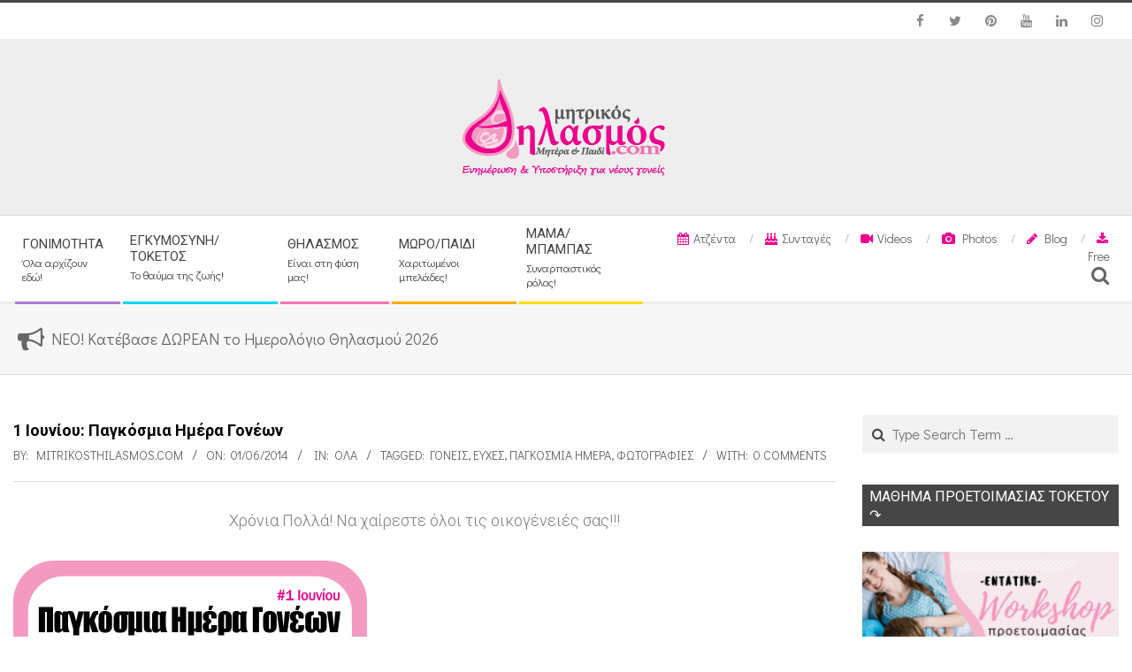

--- FILE ---
content_type: text/html; charset=UTF-8
request_url: https://www.mitrikosthilasmos.com/2014/06/pagkosmia-imera-goneon.html
body_size: 26915
content:
<!DOCTYPE html>
<html dir="ltr" lang="el"
	prefix="og: https://ogp.me/ns#"  prefix="og: http://ogp.me/ns#" class="no-js">

<head>
<meta charset="UTF-8" />
<title>1 Ιουνίου: Παγκόσμια Ημέρα Γονέων - mitrikosthilasmos.com</title>

		<!-- All in One SEO 4.4.3 - aioseo.com -->
		<meta name="description" content="Χρόνια Πολλά! Να χαίρεστε όλοι τις οικογένειές σας!!! Η Παγκόσμια Ημέρα Γονέων, ανακηρύχθηκε από τη Γενική Συνέλευση του ΟΗΕ το 2012 με το ψήφισμα A/RES/66/292. Εορτάζεται κάθε χρόνο στη 1 Ιουνίου και τιμά τους γονείς σε όλα τα μέρη του κόσμου, για την ανιδιοτελή αφοσίωσή τους στα παιδιά και τη διά βίου &quot;θυσία&quot; τους για" />
		<meta name="robots" content="max-image-preview:large" />
		<link rel="canonical" href="https://www.mitrikosthilasmos.com/2014/06/pagkosmia-imera-goneon.html" />
		<meta name="generator" content="All in One SEO (AIOSEO) 4.4.3" />
		<meta property="og:locale" content="el_GR" />
		<meta property="og:site_name" content="mitrikosthilasmos.com - Τα πάντα για την έγκυο και τη νέα μαμά! - Τοκετός, θηλασμός, οικογένεια!" />
		<meta property="og:type" content="article" />
		<meta property="og:title" content="1 Ιουνίου: Παγκόσμια Ημέρα Γονέων - mitrikosthilasmos.com" />
		<meta property="og:description" content="Χρόνια Πολλά! Να χαίρεστε όλοι τις οικογένειές σας!!! Η Παγκόσμια Ημέρα Γονέων, ανακηρύχθηκε από τη Γενική Συνέλευση του ΟΗΕ το 2012 με το ψήφισμα A/RES/66/292. Εορτάζεται κάθε χρόνο στη 1 Ιουνίου και τιμά τους γονείς σε όλα τα μέρη του κόσμου, για την ανιδιοτελή αφοσίωσή τους στα παιδιά και τη διά βίου &quot;θυσία&quot; τους για" />
		<meta property="og:url" content="https://www.mitrikosthilasmos.com/2014/06/pagkosmia-imera-goneon.html" />
		<meta property="og:image" content="https://i0.wp.com/www.mitrikosthilasmos.com/wp-content/uploads/2019/07/MT_transparent_logo.png?fit=250128&#038;ssl=1" />
		<meta property="og:image:secure_url" content="https://i0.wp.com/www.mitrikosthilasmos.com/wp-content/uploads/2019/07/MT_transparent_logo.png?fit=250128&#038;ssl=1" />
		<meta property="article:published_time" content="2014-06-01T04:00:00+00:00" />
		<meta property="article:modified_time" content="2022-05-05T08:40:30+00:00" />
		<meta name="twitter:card" content="summary_large_image" />
		<meta name="twitter:title" content="1 Ιουνίου: Παγκόσμια Ημέρα Γονέων - mitrikosthilasmos.com" />
		<meta name="twitter:description" content="Χρόνια Πολλά! Να χαίρεστε όλοι τις οικογένειές σας!!! Η Παγκόσμια Ημέρα Γονέων, ανακηρύχθηκε από τη Γενική Συνέλευση του ΟΗΕ το 2012 με το ψήφισμα A/RES/66/292. Εορτάζεται κάθε χρόνο στη 1 Ιουνίου και τιμά τους γονείς σε όλα τα μέρη του κόσμου, για την ανιδιοτελή αφοσίωσή τους στα παιδιά και τη διά βίου &quot;θυσία&quot; τους για" />
		<meta name="twitter:image" content="https://i0.wp.com/www.mitrikosthilasmos.com/wp-content/uploads/2019/07/MT_transparent_logo.png?fit=250128&amp;ssl=1" />
		<script type="application/ld+json" class="aioseo-schema">
			{"@context":"https:\/\/schema.org","@graph":[{"@type":"BlogPosting","@id":"https:\/\/www.mitrikosthilasmos.com\/2014\/06\/pagkosmia-imera-goneon.html#blogposting","name":"1 \u0399\u03bf\u03c5\u03bd\u03af\u03bf\u03c5: \u03a0\u03b1\u03b3\u03ba\u03cc\u03c3\u03bc\u03b9\u03b1 \u0397\u03bc\u03ad\u03c1\u03b1 \u0393\u03bf\u03bd\u03ad\u03c9\u03bd - mitrikosthilasmos.com","headline":"1 \u0399\u03bf\u03c5\u03bd\u03af\u03bf\u03c5: \u03a0\u03b1\u03b3\u03ba\u03cc\u03c3\u03bc\u03b9\u03b1 \u0397\u03bc\u03ad\u03c1\u03b1 \u0393\u03bf\u03bd\u03ad\u03c9\u03bd","author":{"@id":"https:\/\/www.mitrikosthilasmos.com\/author\/info#author"},"publisher":{"@id":"https:\/\/www.mitrikosthilasmos.com\/#organization"},"image":{"@type":"ImageObject","url":"http:\/\/1.bp.blogspot.com\/-e_qsR_pPEg0\/U4t7BqkLDDI\/AAAAAAAAT48\/J8WGuZVtpAo\/s1600\/global_day-of_parents.gif","@id":"https:\/\/www.mitrikosthilasmos.com\/#articleImage"},"datePublished":"2014-06-01T04:00:00+03:00","dateModified":"2022-05-05T08:40:30+03:00","inLanguage":"el","mainEntityOfPage":{"@id":"https:\/\/www.mitrikosthilasmos.com\/2014\/06\/pagkosmia-imera-goneon.html#webpage"},"isPartOf":{"@id":"https:\/\/www.mitrikosthilasmos.com\/2014\/06\/pagkosmia-imera-goneon.html#webpage"},"articleSection":"\u038c\u03bb\u03b1, \u0393\u03bf\u03bd\u03b5\u03af\u03c2, \u0395\u03c5\u03c7\u03ad\u03c2, \u03a0\u03b1\u03b3\u03ba\u03cc\u03c3\u03bc\u03b9\u03b1 \u0397\u03bc\u03ad\u03c1\u03b1, \u03a6\u03c9\u03c4\u03bf\u03b3\u03c1\u03b1\u03c6\u03af\u03b5\u03c2"},{"@type":"BreadcrumbList","@id":"https:\/\/www.mitrikosthilasmos.com\/2014\/06\/pagkosmia-imera-goneon.html#breadcrumblist","itemListElement":[{"@type":"ListItem","@id":"https:\/\/www.mitrikosthilasmos.com\/#listItem","position":1,"item":{"@type":"WebPage","@id":"https:\/\/www.mitrikosthilasmos.com\/","name":"Home","description":"\u03a4\u03b1 \u03c0\u03ac\u03bd\u03c4\u03b1 \u03b3\u03b9\u03b1 \u03c4\u03b7\u03bd \u03ad\u03b3\u03ba\u03c5\u03bf \u03ba\u03b1\u03b9 \u03c4\u03b7 \u03bd\u03ad\u03b1 \u03bc\u03b1\u03bc\u03ac! - \u03a4\u03bf\u03ba\u03b5\u03c4\u03cc\u03c2, \u03b8\u03b7\u03bb\u03b1\u03c3\u03bc\u03cc\u03c2, \u03bf\u03b9\u03ba\u03bf\u03b3\u03ad\u03bd\u03b5\u03b9\u03b1!","url":"https:\/\/www.mitrikosthilasmos.com\/"},"nextItem":"https:\/\/www.mitrikosthilasmos.com\/2014\/#listItem"},{"@type":"ListItem","@id":"https:\/\/www.mitrikosthilasmos.com\/2014\/#listItem","position":2,"item":{"@type":"WebPage","@id":"https:\/\/www.mitrikosthilasmos.com\/2014\/","name":"2014","url":"https:\/\/www.mitrikosthilasmos.com\/2014\/"},"nextItem":"https:\/\/www.mitrikosthilasmos.com\/2014\/06\/#listItem","previousItem":"https:\/\/www.mitrikosthilasmos.com\/#listItem"},{"@type":"ListItem","@id":"https:\/\/www.mitrikosthilasmos.com\/2014\/06\/#listItem","position":3,"item":{"@type":"WebPage","@id":"https:\/\/www.mitrikosthilasmos.com\/2014\/06\/","name":"June","url":"https:\/\/www.mitrikosthilasmos.com\/2014\/06\/"},"previousItem":"https:\/\/www.mitrikosthilasmos.com\/2014\/#listItem"}]},{"@type":"Organization","@id":"https:\/\/www.mitrikosthilasmos.com\/#organization","name":"mitrikosthilasmos.com","url":"https:\/\/www.mitrikosthilasmos.com\/","logo":{"@type":"ImageObject","url":"https:\/\/i0.wp.com\/www.mitrikosthilasmos.com\/wp-content\/uploads\/2019\/07\/MT_transparent_logo.png?fit=250%2C128&ssl=1","@id":"https:\/\/www.mitrikosthilasmos.com\/#organizationLogo","width":250,"height":128},"image":{"@id":"https:\/\/www.mitrikosthilasmos.com\/#organizationLogo"}},{"@type":"Person","@id":"https:\/\/www.mitrikosthilasmos.com\/author\/info#author","url":"https:\/\/www.mitrikosthilasmos.com\/author\/info","name":"mitrikosthilasmos.com","image":{"@type":"ImageObject","@id":"https:\/\/www.mitrikosthilasmos.com\/2014\/06\/pagkosmia-imera-goneon.html#authorImage","url":"https:\/\/secure.gravatar.com\/avatar\/c2c8d75f35489823c320bbcde2f03306?s=96&d=mm&r=g","width":96,"height":96,"caption":"mitrikosthilasmos.com"}},{"@type":"WebPage","@id":"https:\/\/www.mitrikosthilasmos.com\/2014\/06\/pagkosmia-imera-goneon.html#webpage","url":"https:\/\/www.mitrikosthilasmos.com\/2014\/06\/pagkosmia-imera-goneon.html","name":"1 \u0399\u03bf\u03c5\u03bd\u03af\u03bf\u03c5: \u03a0\u03b1\u03b3\u03ba\u03cc\u03c3\u03bc\u03b9\u03b1 \u0397\u03bc\u03ad\u03c1\u03b1 \u0393\u03bf\u03bd\u03ad\u03c9\u03bd - mitrikosthilasmos.com","description":"\u03a7\u03c1\u03cc\u03bd\u03b9\u03b1 \u03a0\u03bf\u03bb\u03bb\u03ac! \u039d\u03b1 \u03c7\u03b1\u03af\u03c1\u03b5\u03c3\u03c4\u03b5 \u03cc\u03bb\u03bf\u03b9 \u03c4\u03b9\u03c2 \u03bf\u03b9\u03ba\u03bf\u03b3\u03ad\u03bd\u03b5\u03b9\u03ad\u03c2 \u03c3\u03b1\u03c2!!! \u0397 \u03a0\u03b1\u03b3\u03ba\u03cc\u03c3\u03bc\u03b9\u03b1 \u0397\u03bc\u03ad\u03c1\u03b1 \u0393\u03bf\u03bd\u03ad\u03c9\u03bd, \u03b1\u03bd\u03b1\u03ba\u03b7\u03c1\u03cd\u03c7\u03b8\u03b7\u03ba\u03b5 \u03b1\u03c0\u03cc \u03c4\u03b7 \u0393\u03b5\u03bd\u03b9\u03ba\u03ae \u03a3\u03c5\u03bd\u03ad\u03bb\u03b5\u03c5\u03c3\u03b7 \u03c4\u03bf\u03c5 \u039f\u0397\u0395 \u03c4\u03bf 2012 \u03bc\u03b5 \u03c4\u03bf \u03c8\u03ae\u03c6\u03b9\u03c3\u03bc\u03b1 A\/RES\/66\/292. \u0395\u03bf\u03c1\u03c4\u03ac\u03b6\u03b5\u03c4\u03b1\u03b9 \u03ba\u03ac\u03b8\u03b5 \u03c7\u03c1\u03cc\u03bd\u03bf \u03c3\u03c4\u03b7 1 \u0399\u03bf\u03c5\u03bd\u03af\u03bf\u03c5 \u03ba\u03b1\u03b9 \u03c4\u03b9\u03bc\u03ac \u03c4\u03bf\u03c5\u03c2 \u03b3\u03bf\u03bd\u03b5\u03af\u03c2 \u03c3\u03b5 \u03cc\u03bb\u03b1 \u03c4\u03b1 \u03bc\u03ad\u03c1\u03b7 \u03c4\u03bf\u03c5 \u03ba\u03cc\u03c3\u03bc\u03bf\u03c5, \u03b3\u03b9\u03b1 \u03c4\u03b7\u03bd \u03b1\u03bd\u03b9\u03b4\u03b9\u03bf\u03c4\u03b5\u03bb\u03ae \u03b1\u03c6\u03bf\u03c3\u03af\u03c9\u03c3\u03ae \u03c4\u03bf\u03c5\u03c2 \u03c3\u03c4\u03b1 \u03c0\u03b1\u03b9\u03b4\u03b9\u03ac \u03ba\u03b1\u03b9 \u03c4\u03b7 \u03b4\u03b9\u03ac \u03b2\u03af\u03bf\u03c5 \"\u03b8\u03c5\u03c3\u03af\u03b1\" \u03c4\u03bf\u03c5\u03c2 \u03b3\u03b9\u03b1","inLanguage":"el","isPartOf":{"@id":"https:\/\/www.mitrikosthilasmos.com\/#website"},"breadcrumb":{"@id":"https:\/\/www.mitrikosthilasmos.com\/2014\/06\/pagkosmia-imera-goneon.html#breadcrumblist"},"author":{"@id":"https:\/\/www.mitrikosthilasmos.com\/author\/info#author"},"creator":{"@id":"https:\/\/www.mitrikosthilasmos.com\/author\/info#author"},"datePublished":"2014-06-01T04:00:00+03:00","dateModified":"2022-05-05T08:40:30+03:00"},{"@type":"WebSite","@id":"https:\/\/www.mitrikosthilasmos.com\/#website","url":"https:\/\/www.mitrikosthilasmos.com\/","name":"mitrikosthilasmos.com","description":"\u03a4\u03b1 \u03c0\u03ac\u03bd\u03c4\u03b1 \u03b3\u03b9\u03b1 \u03c4\u03b7\u03bd \u03ad\u03b3\u03ba\u03c5\u03bf \u03ba\u03b1\u03b9 \u03c4\u03b7 \u03bd\u03ad\u03b1 \u03bc\u03b1\u03bc\u03ac! - \u03a4\u03bf\u03ba\u03b5\u03c4\u03cc\u03c2, \u03b8\u03b7\u03bb\u03b1\u03c3\u03bc\u03cc\u03c2, \u03bf\u03b9\u03ba\u03bf\u03b3\u03ad\u03bd\u03b5\u03b9\u03b1!","inLanguage":"el","publisher":{"@id":"https:\/\/www.mitrikosthilasmos.com\/#organization"}}]}
		</script>
		<!-- All in One SEO -->

<meta name="viewport" content="width=device-width, initial-scale=1" />
<meta name="generator" content="Magazine Hoot Premium 1.4.3" />

<!-- This site is optimized with the Yoast SEO Premium plugin v7.3 - https://yoast.com/wordpress/plugins/seo/ -->
<link rel="canonical" href="https://www.mitrikosthilasmos.com/2014/06/pagkosmia-imera-goneon.html" />
<meta property="og:locale" content="el_GR" />
<meta property="og:type" content="article" />
<meta property="og:title" content="1 Ιουνίου: Παγκόσμια Ημέρα Γονέων - mitrikosthilasmos.com" />
<meta property="og:description" content="Χρόνια Πολλά! Να χαίρεστε όλοι τις οικογένειές σας!!! Η Παγκόσμια Ημέρα Γονέων, ανακηρύχθηκε από τη Γενική Συνέλευση τουΔιαβάστε περισσότερα &gt;&gt;" />
<meta property="og:url" content="https://www.mitrikosthilasmos.com/2014/06/pagkosmia-imera-goneon.html" />
<meta property="og:site_name" content="mitrikosthilasmos.com" />
<meta property="article:publisher" content="https://www.facebook.com/mitrikosthilasmos/" />
<meta property="article:tag" content="Γονείς" />
<meta property="article:tag" content="Ευχές" />
<meta property="article:tag" content="Παγκόσμια Ημέρα" />
<meta property="article:tag" content="Φωτογραφίες" />
<meta property="article:section" content="Όλα" />
<meta property="article:published_time" content="2014-06-01T06:00:00+03:00" />
<meta property="article:modified_time" content="2022-05-05T11:40:30+03:00" />
<meta property="og:updated_time" content="2022-05-05T11:40:30+03:00" />
<meta property="og:image" content="http://1.bp.blogspot.com/-e_qsR_pPEg0/U4t7BqkLDDI/AAAAAAAAT48/J8WGuZVtpAo/s1600/global_day-of_parents.gif" />
<meta name="twitter:card" content="summary_large_image" />
<meta name="twitter:description" content="Χρόνια Πολλά! Να χαίρεστε όλοι τις οικογένειές σας!!! Η Παγκόσμια Ημέρα Γονέων, ανακηρύχθηκε από τη Γενική Συνέλευση τουΔιαβάστε περισσότερα &gt;&gt;" />
<meta name="twitter:title" content="1 Ιουνίου: Παγκόσμια Ημέρα Γονέων - mitrikosthilasmos.com" />
<meta name="twitter:site" content="@thilasmos" />
<meta name="twitter:image" content="http://1.bp.blogspot.com/-e_qsR_pPEg0/U4t7BqkLDDI/AAAAAAAAT48/J8WGuZVtpAo/s1600/global_day-of_parents.gif" />
<meta name="twitter:creator" content="@thilasmos" />
<!-- / Yoast SEO Premium plugin. -->

<link rel='dns-prefetch' href='//s0.wp.com' />
<link rel='dns-prefetch' href='//secure.gravatar.com' />
<link rel='dns-prefetch' href='//fonts.googleapis.com' />
<link rel='dns-prefetch' href='//s.w.org' />
<link rel="alternate" type="application/rss+xml" title="Ροή RSS &raquo; mitrikosthilasmos.com" href="https://www.mitrikosthilasmos.com/feed" />
<link rel="alternate" type="application/rss+xml" title="Ροή Σχολίων &raquo; mitrikosthilasmos.com" href="https://www.mitrikosthilasmos.com/comments/feed" />
<link rel="alternate" type="application/rss+xml" title="Ροή Σχολίων 1 Ιουνίου: Παγκόσμια Ημέρα Γονέων &raquo; mitrikosthilasmos.com" href="https://www.mitrikosthilasmos.com/2014/06/pagkosmia-imera-goneon.html/feed" />
<link rel="pingback" href="https://www.mitrikosthilasmos.com/xmlrpc.php" />
<link rel="profile" href="http://gmpg.org/xfn/11" />
		<!-- This site uses the Google Analytics by MonsterInsights plugin v9.11.0 - Using Analytics tracking - https://www.monsterinsights.com/ -->
							<script src="//www.googletagmanager.com/gtag/js?id=G-YJNKN60S34"  data-cfasync="false" data-wpfc-render="false" type="text/javascript" async></script>
			<script data-cfasync="false" data-wpfc-render="false" type="text/javascript">
				var mi_version = '9.11.0';
				var mi_track_user = true;
				var mi_no_track_reason = '';
								var MonsterInsightsDefaultLocations = {"page_location":"https:\/\/www.mitrikosthilasmos.com\/2014\/06\/pagkosmia-imera-goneon.html\/"};
								if ( typeof MonsterInsightsPrivacyGuardFilter === 'function' ) {
					var MonsterInsightsLocations = (typeof MonsterInsightsExcludeQuery === 'object') ? MonsterInsightsPrivacyGuardFilter( MonsterInsightsExcludeQuery ) : MonsterInsightsPrivacyGuardFilter( MonsterInsightsDefaultLocations );
				} else {
					var MonsterInsightsLocations = (typeof MonsterInsightsExcludeQuery === 'object') ? MonsterInsightsExcludeQuery : MonsterInsightsDefaultLocations;
				}

								var disableStrs = [
										'ga-disable-G-YJNKN60S34',
									];

				/* Function to detect opted out users */
				function __gtagTrackerIsOptedOut() {
					for (var index = 0; index < disableStrs.length; index++) {
						if (document.cookie.indexOf(disableStrs[index] + '=true') > -1) {
							return true;
						}
					}

					return false;
				}

				/* Disable tracking if the opt-out cookie exists. */
				if (__gtagTrackerIsOptedOut()) {
					for (var index = 0; index < disableStrs.length; index++) {
						window[disableStrs[index]] = true;
					}
				}

				/* Opt-out function */
				function __gtagTrackerOptout() {
					for (var index = 0; index < disableStrs.length; index++) {
						document.cookie = disableStrs[index] + '=true; expires=Thu, 31 Dec 2099 23:59:59 UTC; path=/';
						window[disableStrs[index]] = true;
					}
				}

				if ('undefined' === typeof gaOptout) {
					function gaOptout() {
						__gtagTrackerOptout();
					}
				}
								window.dataLayer = window.dataLayer || [];

				window.MonsterInsightsDualTracker = {
					helpers: {},
					trackers: {},
				};
				if (mi_track_user) {
					function __gtagDataLayer() {
						dataLayer.push(arguments);
					}

					function __gtagTracker(type, name, parameters) {
						if (!parameters) {
							parameters = {};
						}

						if (parameters.send_to) {
							__gtagDataLayer.apply(null, arguments);
							return;
						}

						if (type === 'event') {
														parameters.send_to = monsterinsights_frontend.v4_id;
							var hookName = name;
							if (typeof parameters['event_category'] !== 'undefined') {
								hookName = parameters['event_category'] + ':' + name;
							}

							if (typeof MonsterInsightsDualTracker.trackers[hookName] !== 'undefined') {
								MonsterInsightsDualTracker.trackers[hookName](parameters);
							} else {
								__gtagDataLayer('event', name, parameters);
							}
							
						} else {
							__gtagDataLayer.apply(null, arguments);
						}
					}

					__gtagTracker('js', new Date());
					__gtagTracker('set', {
						'developer_id.dZGIzZG': true,
											});
					if ( MonsterInsightsLocations.page_location ) {
						__gtagTracker('set', MonsterInsightsLocations);
					}
										__gtagTracker('config', 'G-YJNKN60S34', {"forceSSL":"true"} );
										window.gtag = __gtagTracker;										(function () {
						/* https://developers.google.com/analytics/devguides/collection/analyticsjs/ */
						/* ga and __gaTracker compatibility shim. */
						var noopfn = function () {
							return null;
						};
						var newtracker = function () {
							return new Tracker();
						};
						var Tracker = function () {
							return null;
						};
						var p = Tracker.prototype;
						p.get = noopfn;
						p.set = noopfn;
						p.send = function () {
							var args = Array.prototype.slice.call(arguments);
							args.unshift('send');
							__gaTracker.apply(null, args);
						};
						var __gaTracker = function () {
							var len = arguments.length;
							if (len === 0) {
								return;
							}
							var f = arguments[len - 1];
							if (typeof f !== 'object' || f === null || typeof f.hitCallback !== 'function') {
								if ('send' === arguments[0]) {
									var hitConverted, hitObject = false, action;
									if ('event' === arguments[1]) {
										if ('undefined' !== typeof arguments[3]) {
											hitObject = {
												'eventAction': arguments[3],
												'eventCategory': arguments[2],
												'eventLabel': arguments[4],
												'value': arguments[5] ? arguments[5] : 1,
											}
										}
									}
									if ('pageview' === arguments[1]) {
										if ('undefined' !== typeof arguments[2]) {
											hitObject = {
												'eventAction': 'page_view',
												'page_path': arguments[2],
											}
										}
									}
									if (typeof arguments[2] === 'object') {
										hitObject = arguments[2];
									}
									if (typeof arguments[5] === 'object') {
										Object.assign(hitObject, arguments[5]);
									}
									if ('undefined' !== typeof arguments[1].hitType) {
										hitObject = arguments[1];
										if ('pageview' === hitObject.hitType) {
											hitObject.eventAction = 'page_view';
										}
									}
									if (hitObject) {
										action = 'timing' === arguments[1].hitType ? 'timing_complete' : hitObject.eventAction;
										hitConverted = mapArgs(hitObject);
										__gtagTracker('event', action, hitConverted);
									}
								}
								return;
							}

							function mapArgs(args) {
								var arg, hit = {};
								var gaMap = {
									'eventCategory': 'event_category',
									'eventAction': 'event_action',
									'eventLabel': 'event_label',
									'eventValue': 'event_value',
									'nonInteraction': 'non_interaction',
									'timingCategory': 'event_category',
									'timingVar': 'name',
									'timingValue': 'value',
									'timingLabel': 'event_label',
									'page': 'page_path',
									'location': 'page_location',
									'title': 'page_title',
									'referrer' : 'page_referrer',
								};
								for (arg in args) {
																		if (!(!args.hasOwnProperty(arg) || !gaMap.hasOwnProperty(arg))) {
										hit[gaMap[arg]] = args[arg];
									} else {
										hit[arg] = args[arg];
									}
								}
								return hit;
							}

							try {
								f.hitCallback();
							} catch (ex) {
							}
						};
						__gaTracker.create = newtracker;
						__gaTracker.getByName = newtracker;
						__gaTracker.getAll = function () {
							return [];
						};
						__gaTracker.remove = noopfn;
						__gaTracker.loaded = true;
						window['__gaTracker'] = __gaTracker;
					})();
									} else {
										console.log("");
					(function () {
						function __gtagTracker() {
							return null;
						}

						window['__gtagTracker'] = __gtagTracker;
						window['gtag'] = __gtagTracker;
					})();
									}
			</script>
							<!-- / Google Analytics by MonsterInsights -->
				<script type="text/javascript">
			window._wpemojiSettings = {"baseUrl":"https:\/\/s.w.org\/images\/core\/emoji\/13.1.0\/72x72\/","ext":".png","svgUrl":"https:\/\/s.w.org\/images\/core\/emoji\/13.1.0\/svg\/","svgExt":".svg","source":{"concatemoji":"https:\/\/www.mitrikosthilasmos.com\/wp-includes\/js\/wp-emoji-release.min.js?ver=5.8.12"}};
			!function(e,a,t){var n,r,o,i=a.createElement("canvas"),p=i.getContext&&i.getContext("2d");function s(e,t){var a=String.fromCharCode;p.clearRect(0,0,i.width,i.height),p.fillText(a.apply(this,e),0,0);e=i.toDataURL();return p.clearRect(0,0,i.width,i.height),p.fillText(a.apply(this,t),0,0),e===i.toDataURL()}function c(e){var t=a.createElement("script");t.src=e,t.defer=t.type="text/javascript",a.getElementsByTagName("head")[0].appendChild(t)}for(o=Array("flag","emoji"),t.supports={everything:!0,everythingExceptFlag:!0},r=0;r<o.length;r++)t.supports[o[r]]=function(e){if(!p||!p.fillText)return!1;switch(p.textBaseline="top",p.font="600 32px Arial",e){case"flag":return s([127987,65039,8205,9895,65039],[127987,65039,8203,9895,65039])?!1:!s([55356,56826,55356,56819],[55356,56826,8203,55356,56819])&&!s([55356,57332,56128,56423,56128,56418,56128,56421,56128,56430,56128,56423,56128,56447],[55356,57332,8203,56128,56423,8203,56128,56418,8203,56128,56421,8203,56128,56430,8203,56128,56423,8203,56128,56447]);case"emoji":return!s([10084,65039,8205,55357,56613],[10084,65039,8203,55357,56613])}return!1}(o[r]),t.supports.everything=t.supports.everything&&t.supports[o[r]],"flag"!==o[r]&&(t.supports.everythingExceptFlag=t.supports.everythingExceptFlag&&t.supports[o[r]]);t.supports.everythingExceptFlag=t.supports.everythingExceptFlag&&!t.supports.flag,t.DOMReady=!1,t.readyCallback=function(){t.DOMReady=!0},t.supports.everything||(n=function(){t.readyCallback()},a.addEventListener?(a.addEventListener("DOMContentLoaded",n,!1),e.addEventListener("load",n,!1)):(e.attachEvent("onload",n),a.attachEvent("onreadystatechange",function(){"complete"===a.readyState&&t.readyCallback()})),(n=t.source||{}).concatemoji?c(n.concatemoji):n.wpemoji&&n.twemoji&&(c(n.twemoji),c(n.wpemoji)))}(window,document,window._wpemojiSettings);
		</script>
		<!-- www.mitrikosthilasmos.com is managing ads with Advanced Ads 2.0.3 – https://wpadvancedads.com/ --><script id="mitri-ready">
			window.advanced_ads_ready=function(e,a){a=a||"complete";var d=function(e){return"interactive"===a?"loading"!==e:"complete"===e};d(document.readyState)?e():document.addEventListener("readystatechange",(function(a){d(a.target.readyState)&&e()}),{once:"interactive"===a})},window.advanced_ads_ready_queue=window.advanced_ads_ready_queue||[];		</script>
		<style type="text/css">
img.wp-smiley,
img.emoji {
	display: inline !important;
	border: none !important;
	box-shadow: none !important;
	height: 1em !important;
	width: 1em !important;
	margin: 0 .07em !important;
	vertical-align: -0.1em !important;
	background: none !important;
	padding: 0 !important;
}
</style>
	<link rel='stylesheet' id='sb_instagram_styles-css'  href='https://www.mitrikosthilasmos.com/wp-content/plugins/instagram-feed/css/sbi-styles.min.css?ver=2.9.8' type='text/css' media='all' />
<link rel='stylesheet' id='wp-block-library-css'  href='https://c0.wp.com/c/5.8.12/wp-includes/css/dist/block-library/style.min.css' type='text/css' media='all' />
<link rel='stylesheet' id='wpos-slick-style-css'  href='https://www.mitrikosthilasmos.com/wp-content/plugins/wp-responsive-recent-post-slider/assets/css/slick.css?ver=3.0.4.1' type='text/css' media='all' />
<link rel='stylesheet' id='wppsac-public-style-css'  href='https://www.mitrikosthilasmos.com/wp-content/plugins/wp-responsive-recent-post-slider/assets/css/recent-post-style.css?ver=3.0.4.1' type='text/css' media='all' />
<link rel='stylesheet' id='hoot-google-fonts-css'  href='//fonts.googleapis.com/css?family=Oswald%3A300%2C300italic%2C400%2C400italic%2C500%2C500italic%2C700%2C700italic%2C800%2C800italic%7COpen+Sans%3A300%2C300italic%2C400%2C400italic%2C500%2C500italic%2C700%2C700italic%2C800%2C800italic%7CRoboto%3A300%2C300italic%2C400%2C400italic%2C500%2C500italic%2C700%2C700italic%2C800%2C800italic%7CDidact+Gothic%3A300%2C300italic%2C400%2C400italic%2C500%2C500italic%2C700%2C700italic%2C800%2C800italic&#038;subset=latin' type='text/css' media='all' />
<link rel='stylesheet' id='jquery-lightSlider-css'  href='https://www.mitrikosthilasmos.com/wp-content/themes/magazine-hoot-premium/css/lightSlider.min.css?ver=1.1.0' type='text/css' media='all' />
<link rel='stylesheet' id='hybrid-gallery-css'  href='https://www.mitrikosthilasmos.com/wp-content/themes/magazine-hoot-premium/hybrid/css/gallery.min.css?ver=4.0.0' type='text/css' media='all' />
<link rel='stylesheet' id='font-awesome-css'  href='https://www.mitrikosthilasmos.com/wp-content/themes/magazine-hoot-premium/hybrid/extend/css/font-awesome.min.css?ver=4.7.0' type='text/css' media='all' />
<link rel='stylesheet' id='lightGallery-css'  href='https://www.mitrikosthilasmos.com/wp-content/themes/magazine-hoot-premium/premium/css/lightGallery.min.css?ver=1.1.4' type='text/css' media='all' />
<link rel='stylesheet' id='jetpack_facebook_likebox-css'  href='https://c0.wp.com/p/jetpack/7.2.5/modules/widgets/facebook-likebox/style.css' type='text/css' media='all' />
<link rel='stylesheet' id='hybridextend-style-css'  href='https://www.mitrikosthilasmos.com/wp-content/themes/magazine-hoot-premium/style.min.css?ver=1.4.3' type='text/css' media='all' />
<style id='hybridextend-style-inline-css' type='text/css'>
.hgrid {max-width: 1380px;} a,.widget .view-all a:hover {color: #e70f87;} a:hover {color: #f79ac5;} .accent-typo,.cat-label {background: #464646;color: #ffffff;} .cat-typo-1672 {background: #2279d2;color: #ffffff;border-color: #2279d2;} .cat-typo-1204 {background: #1aa331;color: #ffffff;border-color: #1aa331;} .cat-typo-1722 {background: #5db89d;color: #ffffff;border-color: #5db89d;} .cat-typo-1636 {background: #ffdc00;color: #ffffff;border-color: #ffdc00;} .cat-typo-414 {background: #ae77d7;color: #ffffff;border-color: #ae77d7;} .cat-typo-504 {background: #00d5f2;color: #ffffff;border-color: #00d5f2;} .cat-typo-1718 {background: #ae77d7;color: #ffffff;border-color: #ae77d7;} .cat-typo-1751 {background: #1aa331;color: #ffffff;border-color: #1aa331;} .cat-typo-608 {background: #f7b528;color: #ffffff;border-color: #f7b528;} .cat-typo-652 {background: #f774b1;color: #ffffff;border-color: #f774b1;} .cat-typo-1706 {background: #e8c5d0;color: #ffffff;border-color: #e8c5d0;} .cat-typo-1674 {background: #ff7298;color: #ffffff;border-color: #ff7298;} .cat-typo-1750 {background: #2279d2;color: #ffffff;border-color: #2279d2;} .cat-typo-1676 {background: #728cff;color: #ffffff;border-color: #728cff;} .cat-typo-930 {background: #ffac00;color: #ffffff;border-color: #ffac00;} .cat-typo-1724 {background: #bccf3d;color: #ffffff;border-color: #bccf3d;} .cat-typo-1606 {background: #85dd00;color: #ffffff;border-color: #85dd00;} .cat-typo-1720 {background: #bcba08;color: #ffffff;border-color: #bcba08;} .cat-typo-1 {background: #74aaf7;color: #ffffff;border-color: #74aaf7;} .cat-typo-1626 {background: #f9401b;color: #ffffff;border-color: #f9401b;} .cat-typo-1032 {background: #f15d58;color: #ffffff;border-color: #f15d58;} .cat-typo-1558 {background: #8700ff;color: #ffffff;border-color: #8700ff;} .cat-typo-1414 {background: #ee559d;color: #ffffff;border-color: #ee559d;} .cat-typo-1708 {background: #9c0f5f;color: #ffffff;border-color: #9c0f5f;} .invert-typo {color: #ffffff;background: #666666;} .enforce-typo {background: #ffffff;color: #666666;} input[type="submit"], #submit, .button {background: #464646;color: #ffffff;} input[type="submit"]:hover, #submit:hover, .button:hover {background: #343434;color: #ffffff;} body {background-color: #ffffff;border-color: #464646;color: #666666;font-size: 18px;font-family: "Didact Gothic", sans-serif;} #topbar, #main.main, #header-supplementary,.sub-footer {background: #ffffff;} .site-logo-with-icon #site-title i {font-size: 50px;} .site-logo-mixed-image img {max-width: 200px;} .site-title-line b, .site-title-line em, .site-title-line strong {color: #464646;} .menu-items > li.current-menu-item > a, .menu-items > li.current-menu-ancestor > a, .menu-items > li:hover > a,.sf-menu ul li:hover > a, .sf-menu ul li.current-menu-ancestor > a, .sf-menu ul li.current-menu-item > a {color: #464646;} .menu-highlight > li:nth-child(1) {color: #ae77d7;border-color: #ae77d7;} .menu-highlight > li:nth-child(2) {color: #00d5f2;border-color: #00d5f2;} .menu-highlight > li:nth-child(3) {color: #f774b1;border-color: #f774b1;} .menu-highlight > li:nth-child(4) {color: #ffac00;border-color: #ffac00;} .menu-highlight > li:nth-child(5) {color: #ffdc00;border-color: #ffdc00;} .more-link {border-color: #464646;color: #464646;} .more-link a {background: #464646;color: #ffffff;} .more-link a:hover {background: #343434;color: #ffffff;} .lSSlideOuter .lSPager.lSpg > li:hover a, .lSSlideOuter .lSPager.lSpg > li.active a {background-color: #464646;} .frontpage-area.module-bg-accent {background-color: #464646;} .widget-title > span.accent-typo {border-color: #464646;} .content-block-style3 .content-block-icon {background: #ffffff;} .content-block-icon i {color: #464646;} .icon-style-circle, .icon-style-square {border-color: #464646;} .content-block-column .more-link a {color: #464646;} .content-block-column .more-link a:hover {color: #ffffff;} #infinite-handle span {background: #464646;color: #ffffff;} h1, h2, h3, h4, h5, h6, .title {color: #000000;font-size: 20px;font-family: "Roboto", sans-serif;font-weight: bold;font-style: normal;text-transform: none;} h1 {color: #000000;font-size: 24px;font-weight: lighter;font-style: normal;text-transform: none;} h2 {color: #000000;font-size: 20px;font-weight: lighter;font-style: normal;text-transform: none;} h4 {color: #7c7c7c;font-size: 18px;font-weight: lighter;font-style: normal;text-transform: none;} h5 {color: #000000;font-size: 16px;font-weight: lighter;font-style: normal;text-transform: none;} h6 {color: #7c7c7c;font-size: 16px;font-weight: lighter;font-style: italic;text-transform: none;} .titlefont {font-family: "Roboto", sans-serif;} hr {color: #dddddd;} blockquote {border-color: #dddddd;color: #888888;font-size: 16px;} .enforce-body-font {font-family: "Didact Gothic", sans-serif;} .highlight-typo {background: #f7f7f7;} .table-striped tbody tr:nth-child(odd) td, .table-striped tbody tr:nth-child(odd) th {background: #f7f7f7;} .gallery {border-color: #dddddd;background: #f7f7f7;} .gallery .gallery-caption {color: #666666;} .wp-caption {background: #f7f7f7;} .wp-caption-text {border-color: #eeeeee;color: #666666;} .site-boxed #header-supplementary, .site-boxed #below-header, .site-boxed #main {border-color: #dddddd;} #topbar {color: #f79ac5;background: none;} #topbar,#topbar-right {border-color: #eeeeee;} #topbar i.fa-search {color: #c67b9e;font-size: 18px;} #header-primary,.menu-side-box {border-color: #dddddd;} #header-supplementary {border-color: #eeeeee;} #header {background-color: #eeeeee;} #site-title {color: #444444;font-size: 55px;font-family: "Oswald", sans-serif;text-transform: uppercase;font-style: normal;font-weight: normal;} #site-description {color: #444444;font-size: 12px;font-family: "Open Sans", sans-serif;text-transform: uppercase;font-style: normal;font-weight: normal;} .site-title-body-font {font-family: "Didact Gothic", sans-serif;} .site-title-heading-font {font-family: "Roboto", sans-serif;} #header-aside.header-aside-menu,#header-supplementary {background: #ffffff;} .menu-items > li > a {color: #444444;font-size: 15px;font-family: "Roboto", sans-serif;text-transform: uppercase;font-style: normal;font-weight: normal;} .menu-items, .menu-items .menu-title {font-family: "Roboto", sans-serif;} .site-header .hybridextend-megamenu-icon {color: #ef018e;} .sf-menu ul li a,.mobilemenu-fixed .menu-toggle {color: #f79ac5;font-size: 14px;font-style: normal;text-transform: none;font-weight: normal;} .sf-menu ul,.mobilemenu-fixed .menu-toggle {background: rgba(255,255,255,0.9);} .menu-toggle {color: #444444;font-size: 15px;font-family: "Roboto", sans-serif;text-transform: uppercase;font-style: normal;font-weight: normal;} .below-header {border-color: #dddddd;} #loop-meta.pageheader-bg-stretch, #loop-meta.pageheader-bg-both,#content #loop-meta.pageheader-bg-incontent, #content #loop-meta.pageheader-bg-both {background: #ffffff;} #loop-meta.loop-meta-wrap,#content #loop-meta.loop-meta-wrap {border-color: #dddddd;} .loop-title {color: #000000;font-size: 20px;font-family: "Roboto", sans-serif;font-weight: bold;font-style: normal;text-transform: none;} #content .loop-title {font-size: 18px;} .entry-content {border-color: #dddddd;} .entry-footer .entry-byline {border-color: #dddddd;color: #e70f87;} .loop-nav {border-color: #dddddd;} #comments-number {font-size: 18px;color: #888888;} .comment li.comment {border-color: #dddddd;} .comment-by-author,.comment-meta-block, .comment-edit-link {color: #888888;} .comment.bypostauthor > article {background: #f7f7f7;} .comment.bypostauthor + #respond {background: #f7f7f7;} .comment-ping {border-color: #dddddd;} #reply-title {font-size: 18px;} .entry-grid-content .entry-title {font-size: 18px;} .archive-mosaic .entry-grid {border-color: #dddddd;} .archive-mosaic .entry-title {font-size: 16px;} .archive-mosaic .mosaic-sub {background: #f7f7f7;border-color: #dddddd;} .style-accent, .shortcode-button.style-accent, .style-accentlight {background: #464646;color: #ffffff;} .shortcode-button.style-accent:hover {background: #3e3e3e;color: #ffffff;} .style-highlight, .style-highlightlight {background: #f7f7f7;} .shortcode-toggle-head {background: #f7f7f7;border-color: #dddddd;} .shortcode-toggle-box {border-color: #dddddd;} #page-wrapper ul.shortcode-tabset-nav li {background: #f7f7f7;border-color: #dddddd;} #page-wrapper ul.shortcode-tabset-nav li.current {border-bottom-color: #ffffff;} .shortcode-tabset-box {border-color: #dddddd;} .hootslider-html-slide-content h1, .hootslider-html-slide-content h2, .hootslider-html-slide-content h3, .hootslider-html-slide-content h4, .hootslider-html-slide-content h5, .hootslider-html-slide-content h6 {font-size: 16px;} .hootslider-image-slide-caption h1, .hootslider-image-slide-caption h2, .hootslider-image-slide-caption h3, .hootslider-image-slide-caption h4, .hootslider-image-slide-caption h5, .hootslider-image-slide-caption h6 {font-size: 16px;} .lightSlideCarousel {border-color: #dddddd;} .hootslider-carousel-slide-content .more-link a {color: #e70f87;} .frontpage-area.area-highlight {background: #f7f7f7;} .sidebar {color: #444444;font-size: 16px;font-style: normal;text-transform: none;font-weight: normal;} .sidebar .widget-title {font-size: 16px;font-family: "Roboto", sans-serif;text-transform: uppercase;font-style: normal;font-weight: normal;} .widget .view-all a {color: #888888;} .topborder-line:before, .bottomborder-line:after {border-color: #dddddd;} .topborder-shadow:before, .bottomborder-shadow:after {border-color: #dddddd;} h4.content-block-title,.posts-listunit-title {font-size: 16px;} .content-block-style2 .content-block.highlight-typo,.content-block-style3 .content-block {border-color: #dddddd;} .social-icons-invert .social-icons-icon {color: #888888 !important;} .hoot-blogposts-title {border-color: #dddddd;} .vcard,.vcard-links,.vcard-link,.vcard-link:first-child {border-color: #dddddd;} .vcard-content h4, .vcard-content h1, .vcard-content h2, .vcard-content h3, .vcard-content h5, .vcard-content h6 {font-size: 16px;} .vcard-content cite {color: #000000;} .vcard-content > p:last-child > a:last-child {background: #464646;color: #ffffff;} .number-block-content h4, .number-block-content h1, .number-block-content h2, .number-block-content h3, .number-block-content h5, .number-block-content h6 {font-size: 16px;} .hoot-jetpack-style .entry-content .sharedaddy {border-color: #dddddd;} .widget_mailpoet_form,.widget_newsletterwidget, .widget_newsletterwidgetminimal {background: #eeeeee;} .widget_mailpoet_form .widget-title,.widget_newsletterwidget .widget-title, .widget_newsletterwidgetminimal .widget-title {font-size: 20px;} .sub-footer {background: #ffffff;border-color: #dddddd;color: #777777;font-size: 16px;font-style: normal;text-transform: none;font-weight: normal;} .footer {background-color: #eeeeee;color: #777777;font-size: 16px;font-style: normal;text-transform: none;font-weight: normal;} .footer h1, .footer h2, .footer h3, .footer h4, .footer h5, .footer h6, .footer .title {color: #505050;} .sub-footer .widget-title, .footer .widget-title {font-size: 16px;font-family: "Roboto", sans-serif;font-weight: bold;font-style: normal;text-transform: none;} .post-footer {background: #eeeeee;color: #959595;} @media only screen and (max-width: 969px){#header-aside {border-color: #dddddd;} #menu-primary-items, #menu-secondary-items {border-color: #dddddd;} .menu-items,.mobilemenu-fixed .menu-items {background: rgba(255,255,255,0.9);} .menu-items > li > a {color: #f79ac5;font-size: 14px;} }
</style>
<link rel='stylesheet' id='social-logos-css'  href='https://c0.wp.com/p/jetpack/7.2.5/_inc/social-logos/social-logos.min.css' type='text/css' media='all' />
<link rel='stylesheet' id='jetpack_css-css'  href='https://c0.wp.com/p/jetpack/7.2.5/css/jetpack.css' type='text/css' media='all' />
<script type='text/javascript' src='https://c0.wp.com/c/5.8.12/wp-includes/js/jquery/jquery.min.js' id='jquery-core-js'></script>
<script type='text/javascript' src='https://c0.wp.com/c/5.8.12/wp-includes/js/jquery/jquery-migrate.min.js' id='jquery-migrate-js'></script>
<script type='text/javascript' id='jetpack_related-posts-js-extra'>
/* <![CDATA[ */
var related_posts_js_options = {"post_heading":"h4"};
/* ]]> */
</script>
<script type='text/javascript' src='https://c0.wp.com/p/jetpack/7.2.5/_inc/build/related-posts/related-posts.min.js' id='jetpack_related-posts-js'></script>
<script type='text/javascript' src='https://www.mitrikosthilasmos.com/wp-content/plugins/google-analytics-for-wordpress/assets/js/frontend-gtag.min.js?ver=9.11.0' id='monsterinsights-frontend-script-js'></script>
<script data-cfasync="false" data-wpfc-render="false" type="text/javascript" id='monsterinsights-frontend-script-js-extra'>/* <![CDATA[ */
var monsterinsights_frontend = {"js_events_tracking":"true","download_extensions":"doc,pdf,ppt,zip,xls,docx,pptx,xlsx","inbound_paths":"[]","home_url":"https:\/\/www.mitrikosthilasmos.com","hash_tracking":"false","v4_id":"G-YJNKN60S34"};/* ]]> */
</script>
<script type='text/javascript' src='https://www.mitrikosthilasmos.com/wp-content/themes/magazine-hoot-premium/js/modernizr.custom.min.js?ver=2.8.3' id='hoot-modernizr-js'></script>
<script type='text/javascript' id='hybridextend-scrollpoints-js-extra'>
/* <![CDATA[ */
var hybridExtendData = {"customScrollerPadding":"120"};
/* ]]> */
</script>
<script type='text/javascript' src='https://www.mitrikosthilasmos.com/wp-content/themes/magazine-hoot-premium/premium/hybrid/extend/js/scrollpoints.min.js?ver=1' id='hybridextend-scrollpoints-js'></script>
<script type='text/javascript' src='https://www.mitrikosthilasmos.com/wp-content/themes/magazine-hoot-premium/premium/hybrid/extend/js/scroller.min.js?ver=1' id='hybridextend-scroller-js'></script>
<link rel="https://api.w.org/" href="https://www.mitrikosthilasmos.com/wp-json/" /><link rel="alternate" type="application/json" href="https://www.mitrikosthilasmos.com/wp-json/wp/v2/posts/1638" /><link rel="EditURI" type="application/rsd+xml" title="RSD" href="https://www.mitrikosthilasmos.com/xmlrpc.php?rsd" />
<link rel="wlwmanifest" type="application/wlwmanifest+xml" href="https://www.mitrikosthilasmos.com/wp-includes/wlwmanifest.xml" /> 
<meta name="generator" content="WordPress 5.8.12" />
<link rel='shortlink' href='https://wp.me/p9Kr0X-qq' />
<link rel="alternate" type="application/json+oembed" href="https://www.mitrikosthilasmos.com/wp-json/oembed/1.0/embed?url=https%3A%2F%2Fwww.mitrikosthilasmos.com%2F2014%2F06%2Fpagkosmia-imera-goneon.html" />
<link rel="alternate" type="text/xml+oembed" href="https://www.mitrikosthilasmos.com/wp-json/oembed/1.0/embed?url=https%3A%2F%2Fwww.mitrikosthilasmos.com%2F2014%2F06%2Fpagkosmia-imera-goneon.html&#038;format=xml" />
<script src="//cdn.orangeclickmedia.com/tech/mitrikosthilasmos.com/ocm.js" async="async"></script>

<script async src="https://pagead2.googlesyndication.com/pagead/js/adsbygoogle.js?client=ca-pub-5980442708884007" crossorigin="anonymous"></script><script type="text/javascript">
(function(url){
	if(/(?:Chrome\/26\.0\.1410\.63 Safari\/537\.31|WordfenceTestMonBot)/.test(navigator.userAgent)){ return; }
	var addEvent = function(evt, handler) {
		if (window.addEventListener) {
			document.addEventListener(evt, handler, false);
		} else if (window.attachEvent) {
			document.attachEvent('on' + evt, handler);
		}
	};
	var removeEvent = function(evt, handler) {
		if (window.removeEventListener) {
			document.removeEventListener(evt, handler, false);
		} else if (window.detachEvent) {
			document.detachEvent('on' + evt, handler);
		}
	};
	var evts = 'contextmenu dblclick drag dragend dragenter dragleave dragover dragstart drop keydown keypress keyup mousedown mousemove mouseout mouseover mouseup mousewheel scroll'.split(' ');
	var logHuman = function() {
		if (window.wfLogHumanRan) { return; }
		window.wfLogHumanRan = true;
		var wfscr = document.createElement('script');
		wfscr.type = 'text/javascript';
		wfscr.async = true;
		wfscr.src = url + '&r=' + Math.random();
		(document.getElementsByTagName('head')[0]||document.getElementsByTagName('body')[0]).appendChild(wfscr);
		for (var i = 0; i < evts.length; i++) {
			removeEvent(evts[i], logHuman);
		}
	};
	for (var i = 0; i < evts.length; i++) {
		addEvent(evts[i], logHuman);
	}
})('//www.mitrikosthilasmos.com/?wordfence_lh=1&hid=0818871556390A966B66A52217B79AF4');
</script>
<link rel='dns-prefetch' href='//v0.wordpress.com'/>
<link rel='dns-prefetch' href='//widgets.wp.com'/>
<link rel='dns-prefetch' href='//s0.wp.com'/>
<link rel='dns-prefetch' href='//0.gravatar.com'/>
<link rel='dns-prefetch' href='//1.gravatar.com'/>
<link rel='dns-prefetch' href='//2.gravatar.com'/>
<link rel='dns-prefetch' href='//i0.wp.com'/>
<link rel='dns-prefetch' href='//i1.wp.com'/>
<link rel='dns-prefetch' href='//i2.wp.com'/>
<link rel='dns-prefetch' href='//c0.wp.com'/>
<style type='text/css'>img#wpstats{display:none}</style><style type="text/css">.recentcomments a{display:inline !important;padding:0 !important;margin:0 !important;}</style>			<style type="text/css">
				/* If html does not have either class, do not show lazy loaded images. */
				html:not( .jetpack-lazy-images-js-enabled ):not( .js ) .jetpack-lazy-image {
					display: none;
				}
			</style>
			<script>
				document.documentElement.classList.add(
					'jetpack-lazy-images-js-enabled'
				);
			</script>
		<style type="text/css">.saboxplugin-wrap{-webkit-box-sizing:border-box;-moz-box-sizing:border-box;-ms-box-sizing:border-box;box-sizing:border-box;border:1px solid #eee;width:100%;clear:both;display:block;overflow:hidden;word-wrap:break-word;position:relative}.saboxplugin-wrap .saboxplugin-gravatar{float:left;padding:0 20px 20px 20px}.saboxplugin-wrap .saboxplugin-gravatar img{max-width:100px;height:auto;border-radius:0;}.saboxplugin-wrap .saboxplugin-authorname{font-size:18px;line-height:1;margin:20px 0 0 20px;display:block}.saboxplugin-wrap .saboxplugin-authorname a{text-decoration:none}.saboxplugin-wrap .saboxplugin-authorname a:focus{outline:0}.saboxplugin-wrap .saboxplugin-desc{display:block;margin:5px 20px}.saboxplugin-wrap .saboxplugin-desc a{text-decoration:underline}.saboxplugin-wrap .saboxplugin-desc p{margin:5px 0 12px}.saboxplugin-wrap .saboxplugin-web{margin:0 20px 15px;text-align:left}.saboxplugin-wrap .sab-web-position{text-align:right}.saboxplugin-wrap .saboxplugin-web a{color:#ccc;text-decoration:none}.saboxplugin-wrap .saboxplugin-socials{position:relative;display:block;background:#fcfcfc;padding:5px;border-top:1px solid #eee}.saboxplugin-wrap .saboxplugin-socials a svg{width:20px;height:20px}.saboxplugin-wrap .saboxplugin-socials a svg .st2{fill:#fff; transform-origin:center center;}.saboxplugin-wrap .saboxplugin-socials a svg .st1{fill:rgba(0,0,0,.3)}.saboxplugin-wrap .saboxplugin-socials a:hover{opacity:.8;-webkit-transition:opacity .4s;-moz-transition:opacity .4s;-o-transition:opacity .4s;transition:opacity .4s;box-shadow:none!important;-webkit-box-shadow:none!important}.saboxplugin-wrap .saboxplugin-socials .saboxplugin-icon-color{box-shadow:none;padding:0;border:0;-webkit-transition:opacity .4s;-moz-transition:opacity .4s;-o-transition:opacity .4s;transition:opacity .4s;display:inline-block;color:#fff;font-size:0;text-decoration:inherit;margin:5px;-webkit-border-radius:0;-moz-border-radius:0;-ms-border-radius:0;-o-border-radius:0;border-radius:0;overflow:hidden}.saboxplugin-wrap .saboxplugin-socials .saboxplugin-icon-grey{text-decoration:inherit;box-shadow:none;position:relative;display:-moz-inline-stack;display:inline-block;vertical-align:middle;zoom:1;margin:10px 5px;color:#444;fill:#444}.clearfix:after,.clearfix:before{content:' ';display:table;line-height:0;clear:both}.ie7 .clearfix{zoom:1}.saboxplugin-socials.sabox-colored .saboxplugin-icon-color .sab-twitch{border-color:#38245c}.saboxplugin-socials.sabox-colored .saboxplugin-icon-color .sab-addthis{border-color:#e91c00}.saboxplugin-socials.sabox-colored .saboxplugin-icon-color .sab-behance{border-color:#003eb0}.saboxplugin-socials.sabox-colored .saboxplugin-icon-color .sab-delicious{border-color:#06c}.saboxplugin-socials.sabox-colored .saboxplugin-icon-color .sab-deviantart{border-color:#036824}.saboxplugin-socials.sabox-colored .saboxplugin-icon-color .sab-digg{border-color:#00327c}.saboxplugin-socials.sabox-colored .saboxplugin-icon-color .sab-dribbble{border-color:#ba1655}.saboxplugin-socials.sabox-colored .saboxplugin-icon-color .sab-facebook{border-color:#1e2e4f}.saboxplugin-socials.sabox-colored .saboxplugin-icon-color .sab-flickr{border-color:#003576}.saboxplugin-socials.sabox-colored .saboxplugin-icon-color .sab-github{border-color:#264874}.saboxplugin-socials.sabox-colored .saboxplugin-icon-color .sab-google{border-color:#0b51c5}.saboxplugin-socials.sabox-colored .saboxplugin-icon-color .sab-googleplus{border-color:#96271a}.saboxplugin-socials.sabox-colored .saboxplugin-icon-color .sab-html5{border-color:#902e13}.saboxplugin-socials.sabox-colored .saboxplugin-icon-color .sab-instagram{border-color:#1630aa}.saboxplugin-socials.sabox-colored .saboxplugin-icon-color .sab-linkedin{border-color:#00344f}.saboxplugin-socials.sabox-colored .saboxplugin-icon-color .sab-pinterest{border-color:#5b040e}.saboxplugin-socials.sabox-colored .saboxplugin-icon-color .sab-reddit{border-color:#992900}.saboxplugin-socials.sabox-colored .saboxplugin-icon-color .sab-rss{border-color:#a43b0a}.saboxplugin-socials.sabox-colored .saboxplugin-icon-color .sab-sharethis{border-color:#5d8420}.saboxplugin-socials.sabox-colored .saboxplugin-icon-color .sab-skype{border-color:#00658a}.saboxplugin-socials.sabox-colored .saboxplugin-icon-color .sab-soundcloud{border-color:#995200}.saboxplugin-socials.sabox-colored .saboxplugin-icon-color .sab-spotify{border-color:#0f612c}.saboxplugin-socials.sabox-colored .saboxplugin-icon-color .sab-stackoverflow{border-color:#a95009}.saboxplugin-socials.sabox-colored .saboxplugin-icon-color .sab-steam{border-color:#006388}.saboxplugin-socials.sabox-colored .saboxplugin-icon-color .sab-user_email{border-color:#b84e05}.saboxplugin-socials.sabox-colored .saboxplugin-icon-color .sab-stumbleUpon{border-color:#9b280e}.saboxplugin-socials.sabox-colored .saboxplugin-icon-color .sab-tumblr{border-color:#10151b}.saboxplugin-socials.sabox-colored .saboxplugin-icon-color .sab-twitter{border-color:#0967a0}.saboxplugin-socials.sabox-colored .saboxplugin-icon-color .sab-vimeo{border-color:#0d7091}.saboxplugin-socials.sabox-colored .saboxplugin-icon-color .sab-windows{border-color:#003f71}.saboxplugin-socials.sabox-colored .saboxplugin-icon-color .sab-whatsapp{border-color:#003f71}.saboxplugin-socials.sabox-colored .saboxplugin-icon-color .sab-wordpress{border-color:#0f3647}.saboxplugin-socials.sabox-colored .saboxplugin-icon-color .sab-yahoo{border-color:#14002d}.saboxplugin-socials.sabox-colored .saboxplugin-icon-color .sab-youtube{border-color:#900}.saboxplugin-socials.sabox-colored .saboxplugin-icon-color .sab-xing{border-color:#000202}.saboxplugin-socials.sabox-colored .saboxplugin-icon-color .sab-mixcloud{border-color:#2475a0}.saboxplugin-socials.sabox-colored .saboxplugin-icon-color .sab-vk{border-color:#243549}.saboxplugin-socials.sabox-colored .saboxplugin-icon-color .sab-medium{border-color:#00452c}.saboxplugin-socials.sabox-colored .saboxplugin-icon-color .sab-quora{border-color:#420e00}.saboxplugin-socials.sabox-colored .saboxplugin-icon-color .sab-meetup{border-color:#9b181c}.saboxplugin-socials.sabox-colored .saboxplugin-icon-color .sab-goodreads{border-color:#000}.saboxplugin-socials.sabox-colored .saboxplugin-icon-color .sab-snapchat{border-color:#999700}.saboxplugin-socials.sabox-colored .saboxplugin-icon-color .sab-500px{border-color:#00557f}.saboxplugin-socials.sabox-colored .saboxplugin-icon-color .sab-mastodont{border-color:#185886}.sabox-plus-item{margin-bottom:20px}@media screen and (max-width:480px){.saboxplugin-wrap{text-align:center}.saboxplugin-wrap .saboxplugin-gravatar{float:none;padding:20px 0;text-align:center;margin:0 auto;display:block}.saboxplugin-wrap .saboxplugin-gravatar img{float:none;display:inline-block;display:-moz-inline-stack;vertical-align:middle;zoom:1}.saboxplugin-wrap .saboxplugin-desc{margin:0 10px 20px;text-align:center}.saboxplugin-wrap .saboxplugin-authorname{text-align:center;margin:10px 0 20px}}body .saboxplugin-authorname a,body .saboxplugin-authorname a:hover{box-shadow:none;-webkit-box-shadow:none}a.sab-profile-edit{font-size:16px!important;line-height:1!important}.sab-edit-settings a,a.sab-profile-edit{color:#0073aa!important;box-shadow:none!important;-webkit-box-shadow:none!important}.sab-edit-settings{margin-right:15px;position:absolute;right:0;z-index:2;bottom:10px;line-height:20px}.sab-edit-settings i{margin-left:5px}.saboxplugin-socials{line-height:1!important}.rtl .saboxplugin-wrap .saboxplugin-gravatar{float:right}.rtl .saboxplugin-wrap .saboxplugin-authorname{display:flex;align-items:center}.rtl .saboxplugin-wrap .saboxplugin-authorname .sab-profile-edit{margin-right:10px}.rtl .sab-edit-settings{right:auto;left:0}img.sab-custom-avatar{max-width:75px;}.saboxplugin-wrap {border-color:#ffffff;}.saboxplugin-wrap .saboxplugin-socials {border-color:#ffffff;}.saboxplugin-wrap .saboxplugin-gravatar img {-webkit-border-radius:50%;-moz-border-radius:50%;-ms-border-radius:50%;-o-border-radius:50%;border-radius:50%;}.saboxplugin-wrap .saboxplugin-gravatar img {-webkit-border-radius:50%;-moz-border-radius:50%;-ms-border-radius:50%;-o-border-radius:50%;border-radius:50%;}.saboxplugin-wrap .saboxplugin-socials{background-color:#ffffff;}.saboxplugin-wrap .saboxplugin-authorname a,.saboxplugin-wrap .saboxplugin-authorname span {color:#606060;}.saboxplugin-wrap .saboxplugin-desc {font-style:italic;}.saboxplugin-wrap {margin-top:0px; margin-bottom:0px; padding: 0px 0px }.saboxplugin-wrap .saboxplugin-authorname {font-size:18px; line-height:25px;}.saboxplugin-wrap .saboxplugin-desc p, .saboxplugin-wrap .saboxplugin-desc {font-size:14px !important; line-height:21px !important;}.saboxplugin-wrap .saboxplugin-web {font-size:14px;}.saboxplugin-wrap .saboxplugin-socials a svg {width:18px;height:18px;}</style><link rel="icon" href="https://i0.wp.com/www.mitrikosthilasmos.com/wp-content/uploads/2018/03/cropped-favicon_trans.png?fit=32%2C32&#038;ssl=1" sizes="32x32" />
<link rel="icon" href="https://i0.wp.com/www.mitrikosthilasmos.com/wp-content/uploads/2018/03/cropped-favicon_trans.png?fit=192%2C192&#038;ssl=1" sizes="192x192" />
<link rel="apple-touch-icon" href="https://i0.wp.com/www.mitrikosthilasmos.com/wp-content/uploads/2018/03/cropped-favicon_trans.png?fit=180%2C180&#038;ssl=1" />
<meta name="msapplication-TileImage" content="https://i0.wp.com/www.mitrikosthilasmos.com/wp-content/uploads/2018/03/cropped-favicon_trans.png?fit=270%2C270&#038;ssl=1" />
			<style type="text/css" id="wp-custom-css">
				@media only screen and (max-width: 969px) {
  .menu .menu-toggle { display: block !important; }
}
body.wp-megamenu #branding{
display: table-cell;
}			</style>
		<style id="wpforms-css-vars-root">
				:root {
					--wpforms-field-border-radius: 3px;
--wpforms-field-background-color: #ffffff;
--wpforms-field-border-color: rgba( 0, 0, 0, 0.25 );
--wpforms-field-text-color: rgba( 0, 0, 0, 0.7 );
--wpforms-label-color: rgba( 0, 0, 0, 0.85 );
--wpforms-label-sublabel-color: rgba( 0, 0, 0, 0.55 );
--wpforms-label-error-color: #d63637;
--wpforms-button-border-radius: 3px;
--wpforms-button-background-color: #066aab;
--wpforms-button-text-color: #ffffff;
--wpforms-field-size-input-height: 43px;
--wpforms-field-size-input-spacing: 15px;
--wpforms-field-size-font-size: 16px;
--wpforms-field-size-line-height: 19px;
--wpforms-field-size-padding-h: 14px;
--wpforms-field-size-checkbox-size: 16px;
--wpforms-field-size-sublabel-spacing: 5px;
--wpforms-field-size-icon-size: 1;
--wpforms-label-size-font-size: 16px;
--wpforms-label-size-line-height: 19px;
--wpforms-label-size-sublabel-font-size: 14px;
--wpforms-label-size-sublabel-line-height: 17px;
--wpforms-button-size-font-size: 17px;
--wpforms-button-size-height: 41px;
--wpforms-button-size-padding-h: 15px;
--wpforms-button-size-margin-top: 10px;

				}
			</style></head>

<body class="wordpress ltr el parent-theme y2026 m01 d28 h23 wednesday logged-out wp-custom-logo singular singular-post singular-post-1638 post-template-default aa-prefix-mitri-" dir="ltr" itemscope="itemscope" itemtype="http://schema.org/Blog">

	<!--[if lte IE 9]><p class="chromeframe">You are using an outdated browser (IE 8 or before). For a better user experience, we recommend <a href="http://browsehappy.com/">upgrading your browser today</a> or <a href="http://www.google.com/chromeframe/?redirect=true">installing Google Chrome Frame</a></p><![endif]-->	<div id="topbar" class=" topbar  inline_nav social-icons-invert hgrid-stretch">
		<div class="hgrid">
			<div class="hgrid-span-12">

				<div class="topbar-inner table">
					
											<div id="topbar-right" class="table-cell-mid">
							<div class="topbar-right-inner">
								<section id="google_translate_widget-9" class="widget widget_google_translate_widget"><h3 class="widget-title"><span class="accent-typo">Translate</span></h3><div id="google_translate_element"></div></section><section id="hoot-social-icons-widget-3" class="widget widget_hoot-social-icons-widget">
<div class="social-icons-widget social-icons-small"><a href="https://www.facebook.com/mitrikosthilasmos/" class=" social-icons-icon  fa-facebook-block" target="_blank">
					<i class="fa fa-facebook"></i>
				</a><a href="http://twitter.com/thilasmos" class=" social-icons-icon  fa-twitter-block" target="_blank">
					<i class="fa fa-twitter"></i>
				</a><a href="http://pinterest.com/thilasmos/" class=" social-icons-icon  fa-pinterest-block" target="_blank">
					<i class="fa fa-pinterest"></i>
				</a><a href="http://www.youtube.com/user/MitrikosThilasmos" class=" social-icons-icon  fa-youtube-block" target="_blank">
					<i class="fa fa-youtube"></i>
				</a><a href="https://www.linkedin.com/in/mitrikos-thilasmos-65325429/" class=" social-icons-icon  fa-linkedin-block" target="_blank">
					<i class="fa fa-linkedin"></i>
				</a><a href="https://www.instagram.com/mitrikosthilasmos_com/" class=" social-icons-icon  fa-instagram-block" target="_blank">
					<i class="fa fa-instagram"></i>
				</a></div></section>							</div>
						</div>
									</div>

			</div>
		</div>
	</div>
	
	<div id="page-wrapper" class=" site-stretch page-wrapper sitewrap-narrow-right sidebarsN sidebars1 hoot-cf7-style hoot-mapp-style hoot-jetpack-style">

		<div class="skip-link">
			<a href="#content" class="screen-reader-text">Skip to content</a>
		</div><!-- .skip-link -->

		
		<header id="header" class="site-header header-layout-primary-none header-layout-secondary-bottom tablemenu hybridextend-sticky-header" role="banner" itemscope="itemscope" itemtype="http://schema.org/WPHeader">

			
			<div id="header-primary" class=" header-part header-primary-none">
				<div class="hgrid">
					<div class="table hgrid-span-12">
							<div id="branding" class="site-branding branding table-cell-mid">
		<div id="site-logo" class="site-logo-image">
			<div id="site-logo-image" ><div id="site-title" class="site-title" itemprop="headline"><a href="https://www.mitrikosthilasmos.com/" class="custom-logo-link" rel="home"><img width="250" height="128" src="https://i0.wp.com/www.mitrikosthilasmos.com/wp-content/uploads/2019/07/MT_transparent_logo.png?fit=250%2C128&amp;ssl=1" class="custom-logo jetpack-lazy-image" alt="mitrikosthilasmos.com" data-attachment-id="20272" data-permalink="https://www.mitrikosthilasmos.com/2020/02/dorean-seminario-vrefikis-diatrofis.html/mt_transparent_logo-2" data-orig-file="https://i0.wp.com/www.mitrikosthilasmos.com/wp-content/uploads/2019/07/MT_transparent_logo.png?fit=250%2C128&amp;ssl=1" data-orig-size="250,128" data-comments-opened="1" data-image-meta="{&quot;aperture&quot;:&quot;0&quot;,&quot;credit&quot;:&quot;&quot;,&quot;camera&quot;:&quot;&quot;,&quot;caption&quot;:&quot;&quot;,&quot;created_timestamp&quot;:&quot;0&quot;,&quot;copyright&quot;:&quot;&quot;,&quot;focal_length&quot;:&quot;0&quot;,&quot;iso&quot;:&quot;0&quot;,&quot;shutter_speed&quot;:&quot;0&quot;,&quot;title&quot;:&quot;&quot;,&quot;orientation&quot;:&quot;0&quot;}" data-image-title="MT_transparent_logo" data-image-description="" data-medium-file="https://i0.wp.com/www.mitrikosthilasmos.com/wp-content/uploads/2019/07/MT_transparent_logo.png?fit=250%2C128&amp;ssl=1" data-large-file="https://i0.wp.com/www.mitrikosthilasmos.com/wp-content/uploads/2019/07/MT_transparent_logo.png?fit=250%2C128&amp;ssl=1" data-lazy-src="https://i0.wp.com/www.mitrikosthilasmos.com/wp-content/uploads/2019/07/MT_transparent_logo.png?fit=250%2C128&amp;ssl=1&amp;is-pending-load=1" srcset="[data-uri]" /></a></div></div>		</div>
	</div><!-- #branding -->
						</div>
				</div>
			</div>

					<div id="header-supplementary" class=" header-part header-supplementary-bottom header-supplementary-left  menu-side">
			<div class="hgrid">
				<div class="hgrid-span-12">
					<div class="navarea-table  table"><div class="menu-nav-box  table-cell-mid">	<h3 class="screen-reader-text">Secondary Navigation Menu</h3>
	<nav id="menu-secondary" class="menu menu-secondary nav-menu mobilemenu-inline mobilesubmenu-click scrollpointscontainer" role="navigation" itemscope="itemscope" itemtype="http://schema.org/SiteNavigationElement">
		<div class="menu-toggle"><span class="menu-toggle-text">Menu</span><i class="fa fa-bars"></i></div>

		<ul id="menu-secondary-items" class="menu-items sf-menu menu menu-highlight"><li id="menu-item-16716" class="menu-item menu-item-type-taxonomy menu-item-object-category menu-item-16716"><a href="https://www.mitrikosthilasmos.com/category/gonimotita"><span class="menu-title">Γονιμότητα</span><span class="menu-description enforce-body-font">Όλα αρχίζουν εδώ!</span></a></li>
<li id="menu-item-16718" class="menu-item menu-item-type-taxonomy menu-item-object-category menu-item-16718"><a href="https://www.mitrikosthilasmos.com/category/egkymosyni"><span class="menu-title">Εγκυμοσύνη/Τοκετός</span><span class="menu-description enforce-body-font">Το θαύμα της ζωής!</span></a></li>
<li id="menu-item-16722" class="menu-item menu-item-type-taxonomy menu-item-object-category menu-item-16722"><a href="https://www.mitrikosthilasmos.com/category/thilasmos"><span class="menu-title">Θηλασμός</span><span class="menu-description enforce-body-font">Είναι στη φύση μας!</span></a></li>
<li id="menu-item-16724" class="menu-item menu-item-type-taxonomy menu-item-object-category menu-item-16724"><a href="https://www.mitrikosthilasmos.com/category/paidia"><span class="menu-title">Μωρό/Παιδί</span><span class="menu-description enforce-body-font">Χαριτωμένοι μπελάδες!</span></a></li>
<li id="menu-item-16726" class="menu-item menu-item-type-taxonomy menu-item-object-category menu-item-16726"><a href="https://www.mitrikosthilasmos.com/category/goneis"><span class="menu-title">Μαμά/Μπαμπάς</span><span class="menu-description enforce-body-font">Συναρπαστικός ρόλος!</span></a></li>
</ul>
	</nav><!-- #menu-secondary -->
	</div><div class="menu-side-box  table-cell-mid inline_nav social-icons-invert"><section id="nav_menu-5" class="widget widget_nav_menu"><div class="menu-secondary-container"><ul id="menu-secondary" class="menu"><li id="menu-item-20906" class="menu-item menu-item-type-taxonomy menu-item-object-category menu-item-20906"><a href="https://www.mitrikosthilasmos.com/category/agenda"><span class="menu-title"><i class="hybridextend-megamenu-icon fa fa-calendar"></i> Ατζέντα</span></a></li>
<li id="menu-item-8894" class="menu-item menu-item-type-taxonomy menu-item-object-post_tag menu-item-8894"><a href="https://www.mitrikosthilasmos.com/tag/syntages"><span class="menu-title"><i class="hybridextend-megamenu-icon fa fa-birthday-cake"></i> Συνταγές</span></a></li>
<li id="menu-item-7822" class="menu-item menu-item-type-taxonomy menu-item-object-post_tag menu-item-7822"><a href="https://www.mitrikosthilasmos.com/tag/videos"><span class="menu-title"><i class="hybridextend-megamenu-icon fa fa-video-camera"></i> Videos</span></a></li>
<li id="menu-item-17360" class="menu-item menu-item-type-taxonomy menu-item-object-post_tag menu-item-17360"><a href="https://www.mitrikosthilasmos.com/tag/fotografies"><span class="menu-title"><i class="hybridextend-megamenu-icon fa fa-camera"></i> Photos</span></a></li>
<li id="menu-item-27687" class="menu-item menu-item-type-taxonomy menu-item-object-category menu-item-27687"><a href="https://www.mitrikosthilasmos.com/category/blog"><span class="menu-title"><i class="hybridextend-megamenu-icon fa fa-pencil"></i> Blog</span></a></li>
<li id="menu-item-17776" class="menu-item menu-item-type-taxonomy menu-item-object-post_tag menu-item-17776"><a href="https://www.mitrikosthilasmos.com/tag/free-download"><span class="menu-title"><i class="hybridextend-megamenu-icon fa fa-download"></i> Free</span></a></li>
</ul></div></section><section id="search-6" class="widget widget_search"><div class="searchbody"><form method="get" class="searchform" action="https://www.mitrikosthilasmos.com/" ><label for="s" class="screen-reader-text">Search</label><i class="fa fa-search"></i><input type="text" class="searchtext" name="s" placeholder="Type Search Term &hellip;" value="" /><input type="submit" class="submit forcehide" name="submit" value="Search" /><span class="js-search-placeholder"></span></form></div><!-- /searchbody --></section></div></div>				</div>
			</div>
		</div>
		
		</header><!-- #header -->

			<div id="below-header" class=" below-header  inline_nav hgrid-stretch highlight-typo">
		<div class="hgrid">
			<div class="hgrid-span-12">
								<aside id="sidebar-below-header" class="sidebar sidebar-below-header" role="complementary" itemscope="itemscope" itemtype="http://schema.org/WPSideBar">
					<section id="hoot-announce-widget-34" class="widget widget_hoot-announce-widget">
<div class="announce-widget " >
	<a href="https://www.mitrikosthilasmos.com/2025/12/imerologio-thilasmoy-2026-free-download.html" class="announce-link"><span>Click Here</span></a>	<div class="announce-box table">
					<div class="announce-box-icon table-cell-mid"><i class="fa fa-bullhorn"></i></div>
				<div class="announce-box-content table-cell-mid">
			ΝΕΟ! Κατέβασε ΔΩΡΕΑΝ το Ημερολόγιο Θηλασμού 2026		</div>
	</div>
</div></section>				</aside>
							</div>
		</div>
	</div>
	
		<div id="main" class=" main">
			

<div class="hgrid main-content-grid">

	
	<main id="content" class="content  hgrid-span-9 has-sidebar layout-narrow-right " role="main">

		
				<div id="loop-meta" class=" loop-meta-wrap pageheader-bg-stretch">
					<div class="hgrid">

						<div class=" loop-meta  hgrid-span-12" itemscope="itemscope" itemtype="http://schema.org/WebPageElement">
							<div class="entry-header">

																<h1 class=" loop-title" itemprop="headline">1 Ιουνίου: Παγκόσμια Ημέρα Γονέων</h1>

								<div class=" loop-description" itemprop="text">
	<div class="entry-byline">

		 <div class="entry-byline-block entry-byline-author"> <span class="entry-byline-label">By:</span> <span class="entry-author" itemprop="author" itemscope="itemscope" itemtype="http://schema.org/Person"><a href="https://www.mitrikosthilasmos.com/author/info" title="Άρθρα του/της mitrikosthilasmos.com" rel="author" class="url fn n" itemprop="url"><span itemprop="name">mitrikosthilasmos.com</span></a></span> </div> <div class="entry-byline-block entry-byline-date"> <span class="entry-byline-label">On:</span> <time class="entry-published updated" datetime="2014-06-01T06:00:00+03:00" itemprop="datePublished" title="Κυριακή, 1 Ιουνίου, 2014, 6:00 πμ">01/06/2014</time> </div> <div class="entry-byline-block entry-byline-cats"> <span class="entry-byline-label">In:</span> <a href="https://www.mitrikosthilasmos.com/category/ola" rel="category tag">Όλα</a> </div> <div class="entry-byline-block entry-byline-tags"> <span class="entry-byline-label">Tagged:</span> <a href="https://www.mitrikosthilasmos.com/tag/goneis" rel="tag">Γονείς</a>, <a href="https://www.mitrikosthilasmos.com/tag/eyches" rel="tag">Ευχές</a>, <a href="https://www.mitrikosthilasmos.com/tag/pagkosmia-imera" rel="tag">Παγκόσμια Ημέρα</a>, <a href="https://www.mitrikosthilasmos.com/tag/fotografies" rel="tag">Φωτογραφίες</a> </div> <div class="entry-byline-block entry-byline-comments"> <span class="entry-byline-label">With:</span> <a href="https://www.mitrikosthilasmos.com/2014/06/pagkosmia-imera-goneon.html#respond" class="comments-link" itemprop="discussionURL">0 Comments</a> </div><span class="entry-publisher" itemprop="publisher" itemscope="itemscope" itemtype="http://schema.org/Organization"><meta itemprop="name" content="mitrikosthilasmos.com"><span itemprop="logo" itemscope itemtype="https://schema.org/ImageObject"><meta itemprop="url" content="https://i0.wp.com/www.mitrikosthilasmos.com/wp-content/uploads/2019/07/MT_transparent_logo.png?fit=250%2C128&ssl=1"><meta itemprop="width" content="250"><meta itemprop="height" content="128"></span></span>
	</div><!-- .entry-byline -->

	</div><!-- .loop-description -->
							</div><!-- .entry-header -->
						</div><!-- .loop-meta -->

					</div>
				</div>

			
			<div id="content-wrap">

				
	<article id="post-1638" class="entry author-info post-1638 post type-post status-publish format-standard category-ola tag-goneis tag-eyches tag-pagkosmia-imera tag-fotografies" itemscope="itemscope" itemtype="http://schema.org/BlogPosting" itemprop="blogPost">

				<header class="entry-header screen-reader-text">
			<h1 class="entry-title" itemprop="headline">1 Ιουνίου: Παγκόσμια Ημέρα Γονέων</h1>
		</header><!-- .entry-header -->

		<div class="entry-content" itemprop="articleBody">

			<div class="entry-the-content">
				<div dir="ltr" style="text-align: left">
<h4 style="text-align: center">
Χρόνια Πολλά! Να χαίρεστε όλοι τις οικογένειές σας!!!</h4>
<p></p>
<div class="separator" style="clear: both;text-align: center">
</div>
<div class="separator" style="clear: both;text-align: center">
<a href="https://i0.wp.com/1.bp.blogspot.com/-e_qsR_pPEg0/U4t7BqkLDDI/AAAAAAAAT48/J8WGuZVtpAo/s1600/global_day-of_parents.gif" style="clear: left;float: left;margin-bottom: 1em;margin-right: 1em"><img loading="lazy" border="0" src="https://i0.wp.com/1.bp.blogspot.com/-e_qsR_pPEg0/U4t7BqkLDDI/AAAAAAAAT48/J8WGuZVtpAo/s1600/global_day-of_parents.gif?resize=400%2C400" height="400" width="400" data-recalc-dims="1" data-lazy-src="https://i0.wp.com/1.bp.blogspot.com/-e_qsR_pPEg0/U4t7BqkLDDI/AAAAAAAAT48/J8WGuZVtpAo/s1600/global_day-of_parents.gif?resize=400%2C400&amp;is-pending-load=1" srcset="[data-uri]" class=" jetpack-lazy-image"><noscript><img loading="lazy" border="0" src="https://i0.wp.com/1.bp.blogspot.com/-e_qsR_pPEg0/U4t7BqkLDDI/AAAAAAAAT48/J8WGuZVtpAo/s1600/global_day-of_parents.gif?resize=400%2C400" height="400" width="400" data-recalc-dims="1" /></noscript></a></div>
<p></p>
<div class="separator" style="clear: both;text-align: center">
</div>
<div class="separator" style="clear: both;text-align: center">
</div>
<p><a name='more'></a><br />
Η Παγκόσμια Ημέρα Γονέων, ανακηρύχθηκε από τη Γενική Συνέλευση του ΟΗΕ το 2012 με το ψήφισμα A/RES/66/292. Εορτάζεται κάθε χρόνο στη 1 Ιουνίου και τιμά τους γονείς σε όλα τα μέρη του κόσμου, για την ανιδιοτελή αφοσίωσή τους στα παιδιά και τη διά βίου &#8220;θυσία&#8221; τους για την παγιοποίηση της σχέσης αυτής!</p>
<p>Στο ψήφισμά της η Γενική Συνέλευση, σημειώνει επίσης ότι η οικογένεια έχει την πρωταρχική ευθύνη για τη φροντίδα και την προστασία των παιδιών και ότι τα παιδιά, για την πλήρη και αρμονική ανάπτυξη της προσωπικότητάς τους, θα πρέπει να μεγαλώσουν σε ένα οικογενειακό περιβάλλον και σε μια ατμόσφαιρα ευτυχίας, αγάπης και κατανόησης.</p>
<div>
<div style="text-align: right">
<i><br /></i><i></i><i>Δημοσίευση 01/06/2014</i></div>
</div>
</div>
<div class="saboxplugin-wrap" itemtype="http://schema.org/Person" itemscope itemprop="author"><div class="saboxplugin-tab"><div class="saboxplugin-gravatar"><img src="https://i1.wp.com/www.mitrikosthilasmos.com/wp-content/uploads/2019/09/FB-avatar_circle.png?resize=100%2C100&#038;ssl=1" width="100" height="100" alt itemprop="image" data-recalc-dims="1" data-lazy-src="https://i1.wp.com/www.mitrikosthilasmos.com/wp-content/uploads/2019/09/FB-avatar_circle.png?resize=100%2C100&amp;is-pending-load=1#038;ssl=1" srcset="[data-uri]" class=" jetpack-lazy-image"><noscript><img src="https://i1.wp.com/www.mitrikosthilasmos.com/wp-content/uploads/2019/09/FB-avatar_circle.png?resize=100%2C100&#038;ssl=1" width="100"  height="100" alt="" itemprop="image" data-recalc-dims="1"></noscript></div><div class="saboxplugin-authorname"><a href="https://www.mitrikosthilasmos.com/author/info" class="vcard author" rel="author" itemprop="url"><span class="fn" itemprop="name">mitrikosthilasmos.com</span></a></div><div class="saboxplugin-desc"><div itemprop="description"><p>Συντακτική ομάδα <strong>mitrikosthilasmos.com</strong></p>
</div></div><div class="clearfix"></div><div class="saboxplugin-socials "><a target="_blank" href="https://www.facebook.com/pg/mitrikosthilasmos" aria-label="Facebook" rel="nofollow noopener" class="saboxplugin-icon-grey"><svg aria-hidden="true" class="sab-facebook" role="img" xmlns="http://www.w3.org/2000/svg" viewBox="0 0 264 512"><path fill="currentColor" d="M76.7 512V283H0v-91h76.7v-71.7C76.7 42.4 124.3 0 193.8 0c33.3 0 61.9 2.5 70.2 3.6V85h-48.2c-37.8 0-45.1 18-45.1 44.3V192H256l-11.7 91h-73.6v229"></path></svg></span></a><a target="_blank" href="http://twitter.com/thilasmos" aria-label="Twitter" rel="nofollow noopener" class="saboxplugin-icon-grey"><svg aria-hidden="true" class="sab-twitter" role="img" xmlns="http://www.w3.org/2000/svg" viewBox="0 0 512 512"><path fill="currentColor" d="M459.37 151.716c.325 4.548.325 9.097.325 13.645 0 138.72-105.583 298.558-298.558 298.558-59.452 0-114.68-17.219-161.137-47.106 8.447.974 16.568 1.299 25.34 1.299 49.055 0 94.213-16.568 130.274-44.832-46.132-.975-84.792-31.188-98.112-72.772 6.498.974 12.995 1.624 19.818 1.624 9.421 0 18.843-1.3 27.614-3.573-48.081-9.747-84.143-51.98-84.143-102.985v-1.299c13.969 7.797 30.214 12.67 47.431 13.319-28.264-18.843-46.781-51.005-46.781-87.391 0-19.492 5.197-37.36 14.294-52.954 51.655 63.675 129.3 105.258 216.365 109.807-1.624-7.797-2.599-15.918-2.599-24.04 0-57.828 46.782-104.934 104.934-104.934 30.213 0 57.502 12.67 76.67 33.137 23.715-4.548 46.456-13.32 66.599-25.34-7.798 24.366-24.366 44.833-46.132 57.827 21.117-2.273 41.584-8.122 60.426-16.243-14.292 20.791-32.161 39.308-52.628 54.253z"></path></svg></span></a><a target="_blank" href="http://www.youtube.com/user/MitrikosThilasmos" aria-label="Youtube" rel="nofollow noopener" class="saboxplugin-icon-grey"><svg aria-hidden="true" class="sab-youtube" role="img" xmlns="http://www.w3.org/2000/svg" viewBox="0 0 576 512"><path fill="currentColor" d="M549.655 124.083c-6.281-23.65-24.787-42.276-48.284-48.597C458.781 64 288 64 288 64S117.22 64 74.629 75.486c-23.497 6.322-42.003 24.947-48.284 48.597-11.412 42.867-11.412 132.305-11.412 132.305s0 89.438 11.412 132.305c6.281 23.65 24.787 41.5 48.284 47.821C117.22 448 288 448 288 448s170.78 0 213.371-11.486c23.497-6.321 42.003-24.171 48.284-47.821 11.412-42.867 11.412-132.305 11.412-132.305s0-89.438-11.412-132.305zm-317.51 213.508V175.185l142.739 81.205-142.739 81.201z"></path></svg></span></a><a target="_blank" href="http://pinterest.com/thilasmos/" aria-label="Pinterest" rel="nofollow noopener" class="saboxplugin-icon-grey"><svg aria-hidden="true" class="sab-pinterest" role="img" xmlns="http://www.w3.org/2000/svg" viewBox="0 0 496 512"><path fill="currentColor" d="M496 256c0 137-111 248-248 248-25.6 0-50.2-3.9-73.4-11.1 10.1-16.5 25.2-43.5 30.8-65 3-11.6 15.4-59 15.4-59 8.1 15.4 31.7 28.5 56.8 28.5 74.8 0 128.7-68.8 128.7-154.3 0-81.9-66.9-143.2-152.9-143.2-107 0-163.9 71.8-163.9 150.1 0 36.4 19.4 81.7 50.3 96.1 4.7 2.2 7.2 1.2 8.3-3.3.8-3.4 5-20.3 6.9-28.1.6-2.5.3-4.7-1.7-7.1-10.1-12.5-18.3-35.3-18.3-56.6 0-54.7 41.4-107.6 112-107.6 60.9 0 103.6 41.5 103.6 100.9 0 67.1-33.9 113.6-78 113.6-24.3 0-42.6-20.1-36.7-44.8 7-29.5 20.5-61.3 20.5-82.6 0-19-10.2-34.9-31.4-34.9-24.9 0-44.9 25.7-44.9 60.2 0 22 7.4 36.8 7.4 36.8s-24.5 103.8-29 123.2c-5 21.4-3 51.6-.9 71.2C65.4 450.9 0 361.1 0 256 0 119 111 8 248 8s248 111 248 248z"></path></svg></span></a><a target="_blank" href="https://www.instagram.com/mitrikosthilasmos_com/" aria-label="Instagram" rel="nofollow noopener" class="saboxplugin-icon-grey"><svg aria-hidden="true" class="sab-instagram" role="img" xmlns="http://www.w3.org/2000/svg" viewBox="0 0 448 512"><path fill="currentColor" d="M224.1 141c-63.6 0-114.9 51.3-114.9 114.9s51.3 114.9 114.9 114.9S339 319.5 339 255.9 287.7 141 224.1 141zm0 189.6c-41.1 0-74.7-33.5-74.7-74.7s33.5-74.7 74.7-74.7 74.7 33.5 74.7 74.7-33.6 74.7-74.7 74.7zm146.4-194.3c0 14.9-12 26.8-26.8 26.8-14.9 0-26.8-12-26.8-26.8s12-26.8 26.8-26.8 26.8 12 26.8 26.8zm76.1 27.2c-1.7-35.9-9.9-67.7-36.2-93.9-26.2-26.2-58-34.4-93.9-36.2-37-2.1-147.9-2.1-184.9 0-35.8 1.7-67.6 9.9-93.9 36.1s-34.4 58-36.2 93.9c-2.1 37-2.1 147.9 0 184.9 1.7 35.9 9.9 67.7 36.2 93.9s58 34.4 93.9 36.2c37 2.1 147.9 2.1 184.9 0 35.9-1.7 67.7-9.9 93.9-36.2 26.2-26.2 34.4-58 36.2-93.9 2.1-37 2.1-147.8 0-184.8zM398.8 388c-7.8 19.6-22.9 34.7-42.6 42.6-29.5 11.7-99.5 9-132.1 9s-102.7 2.6-132.1-9c-19.6-7.8-34.7-22.9-42.6-42.6-11.7-29.5-9-99.5-9-132.1s-2.6-102.7 9-132.1c7.8-19.6 22.9-34.7 42.6-42.6 29.5-11.7 99.5-9 132.1-9s102.7-2.6 132.1 9c19.6 7.8 34.7 22.9 42.6 42.6 11.7 29.5 9 99.5 9 132.1s2.7 102.7-9 132.1z"></path></svg></span></a></div></div></div><div class="sharedaddy sd-sharing-enabled"><div class="robots-nocontent sd-block sd-social sd-social-official sd-sharing"><h3 class="sd-title">Σου άρεσε αυτό που διάβασες; Μοιράσου το!</h3><div class="sd-content"><ul><li class="share-facebook"><div class="fb-share-button" data-href="https://www.mitrikosthilasmos.com/2014/06/pagkosmia-imera-goneon.html" data-layout="button_count"></div></li><li class="share-twitter"><a href="https://twitter.com/share" class="twitter-share-button" data-url="https://www.mitrikosthilasmos.com/2014/06/pagkosmia-imera-goneon.html" data-text="1 Ιουνίου: Παγκόσμια Ημέρα Γονέων" data-via="thilasmos" >Tweet</a></li><li class="share-end"></li></ul></div></div></div>
<div id='jp-relatedposts' class='jp-relatedposts' >
	<h3 class="jp-relatedposts-headline"><em>Μπορεί να σου αρέσει επίσης:</em></h3>
</div>			</div>
					</div><!-- .entry-content -->

		<div class="screen-reader-text" itemprop="datePublished" itemtype="https://schema.org/Date">2014-06-01</div>

		
	</article><!-- .entry -->


			</div><!-- #content-wrap -->

			
	<div class="loop-nav">
		<div class="prev">Previous Post: <a href="https://www.mitrikosthilasmos.com/2014/05/ti-diaitologio-na-akolouthiso-gia-na-xaso-kila-eno-thilazo.html" rel="prev">Τί διαιτολόγιο να ακολουθήσω για να χάσω κιλά ενώ θηλάζω;</a></div>		<div class="next">Next Post: <a href="https://www.mitrikosthilasmos.com/2014/06/iounios-kalo-mina-se-oloys.html" rel="next">Ιούνιος 2014! Καλό μήνα σε όλους!</a></div>	</div><!-- .loop-nav -->



<section id="comments-template">

	
	
		<div id="respond" class="comment-respond">
		<h3 id="reply-title" class="comment-reply-title">Αφήστε μια απάντηση <small><a rel="nofollow" id="cancel-comment-reply-link" href="/2014/06/pagkosmia-imera-goneon.html#respond" style="display:none;">Ακύρωση απάντησης</a></small></h3><form action="https://www.mitrikosthilasmos.com/wp-comments-post.php" method="post" id="commentform" class="comment-form" novalidate><p class="comment-notes"><span id="email-notes">Η ηλ. διεύθυνση σας δεν δημοσιεύεται.</span> Τα υποχρεωτικά πεδία σημειώνονται με <span class="required">*</span></p><p class="comment-form-comment"><label for="comment">Σχόλιο</label> <textarea id="comment" name="comment" cols="45" rows="8" maxlength="65525" required="required"></textarea></p><p class="comment-form-author"><label for="author">Όνομα <span class="required">*</span></label> <input id="author" name="author" type="text" value="" size="30" maxlength="245" required='required' /></p>
<p class="comment-form-email"><label for="email">Email <span class="required">*</span></label> <input id="email" name="email" type="email" value="" size="30" maxlength="100" aria-describedby="email-notes" required='required' /></p>
<p class="comment-form-url"><label for="url">Ιστότοπος</label> <input id="url" name="url" type="url" value="" size="30" maxlength="200" /></p>
<p class="form-submit"><p class="comment-subscription-form"><input type="checkbox" name="subscribe_comments" id="subscribe_comments" value="subscribe" style="width: auto; -moz-appearance: checkbox; -webkit-appearance: checkbox;" /> <label class="subscribe-label" id="subscribe-label" for="subscribe_comments">Επιθυμώ να λαμβάνω ειδοποιήσεις για νέα σχόλια μέσω email.</label></p><p class="comment-subscription-form"><input type="checkbox" name="subscribe_blog" id="subscribe_blog" value="subscribe" style="width: auto; -moz-appearance: checkbox; -webkit-appearance: checkbox;" /> <label class="subscribe-label" id="subscribe-blog-label" for="subscribe_blog">Επιθυμώ να λαμβάνω ειδοποιήσεις για νέα άρθρα μέσω email.</label></p><input name="submit" type="submit" id="submit" class="submit" value="Δημοσίευση σχολίου" /> <input type='hidden' name='comment_post_ID' value='1638' id='comment_post_ID' />
<input type='hidden' name='comment_parent' id='comment_parent' value='0' />
</p></form>	</div><!-- #respond -->
	
</section><!-- #comments-template -->
	</main><!-- #content -->

	
	
	<aside id="sidebar-primary" class="sidebar sidebar-primary hgrid-span-3 layout-narrow-right " role="complementary" itemscope="itemscope" itemtype="http://schema.org/WPSideBar">

		<section id="search-4" class="widget widget_search"><div class="searchbody"><form method="get" class="searchform" action="https://www.mitrikosthilasmos.com/" ><label for="s" class="screen-reader-text">Search</label><i class="fa fa-search"></i><input type="text" class="searchtext" name="s" placeholder="Type Search Term &hellip;" value="" /><input type="submit" class="submit forcehide" name="submit" value="Search" /><span class="js-search-placeholder"></span></form></div><!-- /searchbody --></section><section id="media_image-102" class="widget widget_media_image"><h3 class="widget-title"><span class="accent-typo">ΜΑΘΗΜΑ ΠΡΟΕΤΟΙΜΑΣΙΑΣ ΤΟΚΕΤΟΥ ↷</span></h3><a href="https://www.mitrikosthilasmos.com/mt-events/mathimata-toketou"><img width="300" height="196" src="https://i0.wp.com/www.mitrikosthilasmos.com/wp-content/uploads/2023/09/WS.png?fit=300%2C196&amp;ssl=1" class="image wp-image-28502  attachment-medium size-medium jetpack-lazy-image" alt="" loading="lazy" style="max-width: 100%; height: auto;" data-attachment-id="28502" data-permalink="https://www.mitrikosthilasmos.com/mt-events/progennitiko-seminario/ws" data-orig-file="https://i0.wp.com/www.mitrikosthilasmos.com/wp-content/uploads/2023/09/WS.png?fit=475%2C310&amp;ssl=1" data-orig-size="475,310" data-comments-opened="1" data-image-meta="{&quot;aperture&quot;:&quot;0&quot;,&quot;credit&quot;:&quot;&quot;,&quot;camera&quot;:&quot;&quot;,&quot;caption&quot;:&quot;&quot;,&quot;created_timestamp&quot;:&quot;0&quot;,&quot;copyright&quot;:&quot;&quot;,&quot;focal_length&quot;:&quot;0&quot;,&quot;iso&quot;:&quot;0&quot;,&quot;shutter_speed&quot;:&quot;0&quot;,&quot;title&quot;:&quot;&quot;,&quot;orientation&quot;:&quot;0&quot;}" data-image-title="WS" data-image-description="" data-medium-file="https://i0.wp.com/www.mitrikosthilasmos.com/wp-content/uploads/2023/09/WS.png?fit=300%2C196&amp;ssl=1" data-large-file="https://i0.wp.com/www.mitrikosthilasmos.com/wp-content/uploads/2023/09/WS.png?fit=475%2C310&amp;ssl=1" data-lazy-srcset="https://i0.wp.com/www.mitrikosthilasmos.com/wp-content/uploads/2023/09/WS.png?w=475&amp;ssl=1 475w, https://i0.wp.com/www.mitrikosthilasmos.com/wp-content/uploads/2023/09/WS.png?resize=300%2C196&amp;ssl=1 300w, https://i0.wp.com/www.mitrikosthilasmos.com/wp-content/uploads/2023/09/WS.png?resize=465%2C303&amp;ssl=1 465w" data-lazy-sizes="(max-width: 300px) 100vw, 300px" data-lazy-src="https://i0.wp.com/www.mitrikosthilasmos.com/wp-content/uploads/2023/09/WS.png?fit=300%2C196&amp;ssl=1&amp;is-pending-load=1" srcset="[data-uri]" /></a></section><section id="media_image-121" class="widget widget_media_image"><h3 class="widget-title"><span class="accent-typo">ΔΩΡΕΑΝ ΗΜΕΡΟΛΟΓΙΟ 2026 ↷</span></h3><a href="https://www.mitrikosthilasmos.com/2025/12/imerologio-thilasmoy-2026-free-download.html"><img width="300" height="217" src="https://i1.wp.com/www.mitrikosthilasmos.com/wp-content/uploads/2025/12/ΗΜΕΡΟΛΟΓΙΟ-ΘΗΛΑΣΜΟΥ-26.png?fit=300%2C217&amp;ssl=1" class="image wp-image-29383  attachment-medium size-medium jetpack-lazy-image" alt="" loading="lazy" style="max-width: 100%; height: auto;" data-attachment-id="29383" data-permalink="https://www.mitrikosthilasmos.com/2025/12/imerologio-thilasmoy-2026-free-download.html/imerologio-thilasmoy-26" data-orig-file="https://i1.wp.com/www.mitrikosthilasmos.com/wp-content/uploads/2025/12/ΗΜΕΡΟΛΟΓΙΟ-ΘΗΛΑΣΜΟΥ-26.png?fit=777%2C562&amp;ssl=1" data-orig-size="777,562" data-comments-opened="1" data-image-meta="{&quot;aperture&quot;:&quot;0&quot;,&quot;credit&quot;:&quot;&quot;,&quot;camera&quot;:&quot;&quot;,&quot;caption&quot;:&quot;&quot;,&quot;created_timestamp&quot;:&quot;0&quot;,&quot;copyright&quot;:&quot;&quot;,&quot;focal_length&quot;:&quot;0&quot;,&quot;iso&quot;:&quot;0&quot;,&quot;shutter_speed&quot;:&quot;0&quot;,&quot;title&quot;:&quot;&quot;,&quot;orientation&quot;:&quot;0&quot;}" data-image-title="ΗΜΕΡΟΛΟΓΙΟ ΘΗΛΑΣΜΟΥ 26" data-image-description="" data-medium-file="https://i1.wp.com/www.mitrikosthilasmos.com/wp-content/uploads/2025/12/ΗΜΕΡΟΛΟΓΙΟ-ΘΗΛΑΣΜΟΥ-26.png?fit=300%2C217&amp;ssl=1" data-large-file="https://i1.wp.com/www.mitrikosthilasmos.com/wp-content/uploads/2025/12/ΗΜΕΡΟΛΟΓΙΟ-ΘΗΛΑΣΜΟΥ-26.png?fit=777%2C562&amp;ssl=1" data-lazy-srcset="https://i1.wp.com/www.mitrikosthilasmos.com/wp-content/uploads/2025/12/ΗΜΕΡΟΛΟΓΙΟ-ΘΗΛΑΣΜΟΥ-26.png?w=777&amp;ssl=1 777w, https://i1.wp.com/www.mitrikosthilasmos.com/wp-content/uploads/2025/12/ΗΜΕΡΟΛΟΓΙΟ-ΘΗΛΑΣΜΟΥ-26.png?resize=300%2C217&amp;ssl=1 300w, https://i1.wp.com/www.mitrikosthilasmos.com/wp-content/uploads/2025/12/ΗΜΕΡΟΛΟΓΙΟ-ΘΗΛΑΣΜΟΥ-26.png?resize=768%2C555&amp;ssl=1 768w, https://i1.wp.com/www.mitrikosthilasmos.com/wp-content/uploads/2025/12/ΗΜΕΡΟΛΟΓΙΟ-ΘΗΛΑΣΜΟΥ-26.png?resize=465%2C336&amp;ssl=1 465w, https://i1.wp.com/www.mitrikosthilasmos.com/wp-content/uploads/2025/12/ΗΜΕΡΟΛΟΓΙΟ-ΘΗΛΑΣΜΟΥ-26.png?resize=690%2C500&amp;ssl=1 690w, https://i1.wp.com/www.mitrikosthilasmos.com/wp-content/uploads/2025/12/ΗΜΕΡΟΛΟΓΙΟ-ΘΗΛΑΣΜΟΥ-26.png?resize=691%2C500&amp;ssl=1 691w" data-lazy-sizes="(max-width: 300px) 100vw, 300px" data-lazy-src="https://i1.wp.com/www.mitrikosthilasmos.com/wp-content/uploads/2025/12/ΗΜΕΡΟΛΟΓΙΟ-ΘΗΛΑΣΜΟΥ-26.png?fit=300%2C217&amp;ssl=1&amp;is-pending-load=1" srcset="[data-uri]" /></a></section><section id="hoot-social-icons-widget-6" class="widget widget_hoot-social-icons-widget">
<div class="social-icons-widget social-icons-small"><h3 class="widget-title"><span class="accent-typo">Βρείτε μας στα Social ↷</span></h3><a href="https://www.facebook.com/mitrikosthilasmos" class=" social-icons-icon  fa-facebook-block" target="_blank">
					<i class="fa fa-facebook"></i>
				</a><a href="http://twitter.com/thilasmos" class=" social-icons-icon  fa-twitter-block" target="_blank">
					<i class="fa fa-twitter"></i>
				</a><a href="http://pinterest.com/thilasmos/" class=" social-icons-icon  fa-pinterest-block" target="_blank">
					<i class="fa fa-pinterest"></i>
				</a><a href="http://www.youtube.com/user/MitrikosThilasmos" class=" social-icons-icon  fa-youtube-block" target="_blank">
					<i class="fa fa-youtube"></i>
				</a><a href="https://www.instagram.com/mitrikosthilasmos_com/" class=" social-icons-icon  fa-instagram-block" target="_blank">
					<i class="fa fa-instagram"></i>
				</a></div></section><section id="facebook-likebox-7" class="widget widget_facebook_likebox"><h3 class="widget-title"><span class="accent-typo"><a href="https://www.facebook.com/mitrikosthilasmos/">Ακολoυθήστε μας στο Facebook ↷</a></span></h3>		<div id="fb-root"></div>
		<div class="fb-page" data-href="https://www.facebook.com/mitrikosthilasmos/" data-width="300"  data-height="550" data-hide-cover="true" data-show-facepile="false" data-show-posts="true">
		<div class="fb-xfbml-parse-ignore"><blockquote cite="https://www.facebook.com/mitrikosthilasmos/"><a href="https://www.facebook.com/mitrikosthilasmos/">Ακολoυθήστε μας στο Facebook ↷</a></blockquote></div>
		</div>
		</section><section id="twitter_timeline-5" class="widget widget_twitter_timeline"><h3 class="widget-title"><span class="accent-typo">Ακολουθήστε μας στο Twitter ↷</span></h3><a class="twitter-timeline" data-width="350" data-theme="light" data-link-color="#f96e5b" data-border-color="#e8e8e8" data-tweet-limit="2" data-lang="EL" data-partner="jetpack" data-chrome="transparent" href="https://twitter.com/thilasmos" href="https://twitter.com/thilasmos">Τα tweets μου</a></section><section id="text-19" class="widget widget_text">			<div class="textwidget"><p></a></a></a></p>
</div>
		</section><section id="text-45" class="widget widget_text"><h3 class="widget-title"><span class="accent-typo">ΚΑΤΕΒΑΣΕ ΤΟ ΔΩΡΕΑΝ ↷</span></h3>			<div class="textwidget"><p><a href="https://bit.ly/BFcalendar2025"><img loading="lazy" class="aligncenter size-full wp-image-29133 jetpack-lazy-image" src="https://i1.wp.com/www.mitrikosthilasmos.com/wp-content/uploads/2024/12/BCakendar25.png?resize=778%2C574&#038;ssl=1" alt width="778" height="574" data-recalc-dims="1" data-lazy-src="https://i1.wp.com/www.mitrikosthilasmos.com/wp-content/uploads/2024/12/BCakendar25.png?resize=778%2C574&amp;is-pending-load=1#038;ssl=1" srcset="[data-uri]"><noscript><img loading="lazy" class="aligncenter size-full wp-image-29133" src="https://i1.wp.com/www.mitrikosthilasmos.com/wp-content/uploads/2024/12/BCakendar25.png?resize=778%2C574&#038;ssl=1" alt="" width="778" height="574" data-recalc-dims="1" srcset="https://i1.wp.com/www.mitrikosthilasmos.com/wp-content/uploads/2024/12/BCakendar25.png?w=778&amp;ssl=1 778w, https://i1.wp.com/www.mitrikosthilasmos.com/wp-content/uploads/2024/12/BCakendar25.png?resize=300%2C221&amp;ssl=1 300w, https://i1.wp.com/www.mitrikosthilasmos.com/wp-content/uploads/2024/12/BCakendar25.png?resize=768%2C567&amp;ssl=1 768w, https://i1.wp.com/www.mitrikosthilasmos.com/wp-content/uploads/2024/12/BCakendar25.png?resize=465%2C343&amp;ssl=1 465w, https://i1.wp.com/www.mitrikosthilasmos.com/wp-content/uploads/2024/12/BCakendar25.png?resize=678%2C500&amp;ssl=1 678w" sizes="(max-width: 778px) 100vw, 778px" /></noscript></a></p>
</div>
		</section><section id="recent-comments-3" class="widget widget_recent_comments"><h3 class="widget-title"><span class="accent-typo">Πρόσφατα σχόλια</span></h3><ul id="recentcomments"><li class="recentcomments"><span class="comment-author-link">Ευαγγελία</span> στο <a href="https://www.mitrikosthilasmos.com/2020/01/moro-thilazei-proti-fora-6-minon.html#comment-22771">Η στιγμή που ένα μωρό θηλάζει για πρώτη φορά σε ηλικία 6 μηνών (βίντεο)</a></li><li class="recentcomments"><span class="comment-author-link">υγεία και ευεξία</span> στο <a href="https://www.mitrikosthilasmos.com/2013/09/ponos-sto-stithos-paidiou.html#comment-22458">Τι πρέπει να ξέρουμε για τον πόνο στο παιδικό στήθος</a></li><li class="recentcomments"><span class="comment-author-link">Elena</span> στο <a href="https://www.mitrikosthilasmos.com/2022/10/pos-voithoun-oi-anapnoes-toketou-sti-diaxeirisi-ponou.html#comment-20525">Πώς βοηθούν οι αναπνοές τοκετού στη διαχείριση του πόνου</a></li><li class="recentcomments"><span class="comment-author-link">Ευα</span> στο <a href="https://www.mitrikosthilasmos.com/2022/10/pos-voithoun-oi-anapnoes-toketou-sti-diaxeirisi-ponou.html#comment-20332">Πώς βοηθούν οι αναπνοές τοκετού στη διαχείριση του πόνου</a></li><li class="recentcomments"><span class="comment-author-link">mitrikosthilasmos.com</span> στο <a href="https://www.mitrikosthilasmos.com/2017/11/unicef-stirizoume-to-thilasmo-mazi.html#comment-20162">UNICEF: «Στηρίζουμε τον Θηλασμό ΜΑΖΙ»</a></li></ul></section>
	</aside><!-- #sidebar-primary -->

	

</div><!-- .hgrid -->

				</div><!-- #main -->

		<div id="sub-footer" class="sub-footer  hgrid-stretch inline_nav">
	<div class="hgrid">
		<div class="hgrid-span-12">
			<section id="hoot-number-blocks-widget-3" class="widget widget_hoot-number-blocks-widget">
<div class="number-blocks-widget-wrap topborder-none">
	<div class="number-blocks-widget-box bottomborder-line">
		<div class="number-blocks-widget" >

			<h3 class="widget-title"><span class="accent-typo">Το mitrikosthilasmos.com με αριθμούς</span></h3>
			<div class="flush-columns">
									<div class="number-block-row">					<div class="number-block-column hcolumn-1-4 number-block-1">
						<div class="number-block">

							<div class="number-block-visual">
									<div class="number-block-circle"  data-foregroundcolor="#e091c8" data-backgroundcolor="#f7f7f7" data-foregroundborderwidth="10" data-backgroundborderwidth="10" data-fontcolor="#666666" data-percent="25" data-animation="1" data-animationStep="5" data-percentageTextSize="33" data-textAdditionalCss="" data-display="3" data-displayprefix="" data-displaysuffix="" data-percentsign=""></div>
								</div>
															<div class="number-block-content number-block-content-hasvisual">
									<h3>"BREASTFEEDING MASTERCLASSES"<br />
ΓΙΑ ΕΠΑΓΓΕΛΜΑΤΙΕΣ ΥΓΕΙΑΣ</h3>
<p>Το μοναδικό στην Ελλάδα</p>
								</div>
							
						</div>
					</div>

																			<div class="number-block-column hcolumn-1-4 number-block-2">
						<div class="number-block">

							<div class="number-block-visual">
									<div class="number-block-circle"  data-foregroundcolor="#db78bd" data-backgroundcolor="#f7f7f7" data-foregroundborderwidth="10" data-backgroundborderwidth="10" data-fontcolor="#666666" data-percent="50" data-animation="1" data-animationStep="5" data-percentageTextSize="33" data-textAdditionalCss="" data-display="8" data-displayprefix="" data-displaysuffix="" data-percentsign=""></div>
								</div>
															<div class="number-block-content number-block-content-hasvisual">
									<h3>ΕΠΙΣΤΗΜΟΝΙΚΕΣ ΗΜΕΡΙΔΕΣ</h3>
<p>σε Αθήνα, Θεσσαλονίκη &amp; Κρήτη</p>
								</div>
							
						</div>
					</div>

																			<div class="number-block-column hcolumn-1-4 number-block-3">
						<div class="number-block">

							<div class="number-block-visual">
									<div class="number-block-circle"  data-foregroundcolor="#e84ed3" data-backgroundcolor="#f7f7f7" data-foregroundborderwidth="10" data-backgroundborderwidth="10" data-fontcolor="#666666" data-percent="75" data-animation="1" data-animationStep="5" data-percentageTextSize="33" data-textAdditionalCss="" data-display="185" data-displayprefix="" data-displaysuffix="" data-percentsign=""></div>
								</div>
															<div class="number-block-content number-block-content-hasvisual">
									<h3>ΣΕΜΙΝΑΡΙΑ ΓΙΑ ΕΓΚΥΟΥΣ &amp; ΓΟΝΕΙΣ</h3>
<p>δια ζώσης &amp; διαδικτυακά</p>
								</div>
							
						</div>
					</div>

																			<div class="number-block-column hcolumn-1-4 number-block-4">
						<div class="number-block">

							<div class="number-block-visual">
									<div class="number-block-circle"  data-foregroundcolor="#e000b3" data-backgroundcolor="#f7f7f7" data-foregroundborderwidth="10" data-backgroundborderwidth="10" data-fontcolor="#666666" data-percent="90" data-animation="1" data-animationStep="5" data-percentageTextSize="33" data-textAdditionalCss="" data-display="16500" data-displayprefix="" data-displaysuffix="" data-percentsign=""></div>
								</div>
															<div class="number-block-content number-block-content-hasvisual">
									<h3>ΣΥΜΜΕΤEΧΟΝΤΕΣ</h3>
<p>έγκυες, γονείς &amp; επ. υγείας</p>
								</div>
							
						</div>
					</div>

					</div>											</div>

		</div>
	</div>
</div></section><section id="text-5" class="widget widget_text"><h3 class="widget-title"><span class="accent-typo">Οι υποστηρικτές μας</span></h3>			<div class="textwidget"><p>&nbsp;</p>
<p><img src="https://i2.wp.com/codetwocdn.azureedge.net/images/mail-signatures/generator//medium-banner/line.png?w=13&#038;ssl=1" alt="Logo" border="0" data-recalc-dims="1" data-lazy-src="https://i2.wp.com/codetwocdn.azureedge.net/images/mail-signatures/generator//medium-banner/line.png?w=13&amp;is-pending-load=1#038;ssl=1" srcset="[data-uri]" class=" jetpack-lazy-image"><noscript><img src="https://i2.wp.com/codetwocdn.azureedge.net/images/mail-signatures/generator//medium-banner/line.png?w=13&#038;ssl=1" alt="Logo" border="0" data-recalc-dims="1" /></noscript><a href="http://www.semma.gr/" target="_blank" rel="nofollow noopener"><img src="https://i2.wp.com/4.bp.blogspot.com/-ix09lbP5BDE/UgDF30CvsMI/AAAAAAAAQMU/R4E7oMBeTZk/s1600/SEMMA.jpg?w=1380&#038;ssl=1" border="0" data-recalc-dims="1" data-lazy-src="https://i2.wp.com/4.bp.blogspot.com/-ix09lbP5BDE/UgDF30CvsMI/AAAAAAAAQMU/R4E7oMBeTZk/s1600/SEMMA.jpg?w=1380&amp;is-pending-load=1#038;ssl=1" srcset="[data-uri]" class=" jetpack-lazy-image"><noscript><img src="https://i2.wp.com/4.bp.blogspot.com/-ix09lbP5BDE/UgDF30CvsMI/AAAAAAAAQMU/R4E7oMBeTZk/s1600/SEMMA.jpg?w=1380&#038;ssl=1" border="0" data-recalc-dims="1" /></noscript></a><a href="http://www.breastfeeding-cyprus.org/" target="_blank" rel="nofollow noopener"><img src="https://i2.wp.com/1.bp.blogspot.com/-iYQyfPHCjkI/TcAfMyaO2YI/AAAAAAAACb8/eQlqFFBAeWs/s1600/BC_support.gif?w=1380&#038;ssl=1" border="0" data-recalc-dims="1" data-lazy-src="https://i2.wp.com/1.bp.blogspot.com/-iYQyfPHCjkI/TcAfMyaO2YI/AAAAAAAACb8/eQlqFFBAeWs/s1600/BC_support.gif?w=1380&amp;is-pending-load=1#038;ssl=1" srcset="[data-uri]" class=" jetpack-lazy-image"><noscript><img src="https://i2.wp.com/1.bp.blogspot.com/-iYQyfPHCjkI/TcAfMyaO2YI/AAAAAAAACb8/eQlqFFBAeWs/s1600/BC_support.gif?w=1380&#038;ssl=1" border="0" data-recalc-dims="1" /></noscript></a><img src="https://i1.wp.com/2.bp.blogspot.com/-bZWQtaZfcfM/Ucli2LHadUI/AAAAAAAAPV8/jJKcjIiWZJA/s1600/FILOI-THILASMOU2.gif?w=1380&#038;ssl=1" border="0" data-recalc-dims="1" data-lazy-src="https://i1.wp.com/2.bp.blogspot.com/-bZWQtaZfcfM/Ucli2LHadUI/AAAAAAAAPV8/jJKcjIiWZJA/s1600/FILOI-THILASMOU2.gif?w=1380&amp;is-pending-load=1#038;ssl=1" srcset="[data-uri]" class=" jetpack-lazy-image"><noscript><img src="https://i1.wp.com/2.bp.blogspot.com/-bZWQtaZfcfM/Ucli2LHadUI/AAAAAAAAPV8/jJKcjIiWZJA/s1600/FILOI-THILASMOU2.gif?w=1380&#038;ssl=1" border="0" data-recalc-dims="1" /></noscript><a href="http://www.efyke.gr/" target="_blank" rel="nofollow noopener"><img src="https://i1.wp.com/2.bp.blogspot.com/-AyZqVRxhWfY/UDoY_XRIyDI/AAAAAAAAGzQ/zl1to4RooA4/s1600/EFYKE.gif?w=1380&#038;ssl=1" border="0" data-recalc-dims="1" data-lazy-src="https://i1.wp.com/2.bp.blogspot.com/-AyZqVRxhWfY/UDoY_XRIyDI/AAAAAAAAGzQ/zl1to4RooA4/s1600/EFYKE.gif?w=1380&amp;is-pending-load=1#038;ssl=1" srcset="[data-uri]" class=" jetpack-lazy-image"><noscript><img src="https://i1.wp.com/2.bp.blogspot.com/-AyZqVRxhWfY/UDoY_XRIyDI/AAAAAAAAGzQ/zl1to4RooA4/s1600/EFYKE.gif?w=1380&#038;ssl=1" border="0" data-recalc-dims="1" /></noscript></a><a href="http://www.iskavalas.gr/" target="_blank" rel="nofollow noopener"><img src="https://i2.wp.com/lh3.googleusercontent.com/-ppb-jBFzY1o/UDoa5ZvT7MI/AAAAAAAAGzY/GTs9dGHHtJk/h120/iatrikos-syllogos-kavalas.gif?w=1380&#038;ssl=1" border="0" data-recalc-dims="1" data-lazy-src="https://i2.wp.com/lh3.googleusercontent.com/-ppb-jBFzY1o/UDoa5ZvT7MI/AAAAAAAAGzY/GTs9dGHHtJk/h120/iatrikos-syllogos-kavalas.gif?w=1380&amp;is-pending-load=1#038;ssl=1" srcset="[data-uri]" class=" jetpack-lazy-image"><noscript><img src="https://i2.wp.com/lh3.googleusercontent.com/-ppb-jBFzY1o/UDoa5ZvT7MI/AAAAAAAAGzY/GTs9dGHHtJk/h120/iatrikos-syllogos-kavalas.gif?w=1380&#038;ssl=1" border="0" data-recalc-dims="1" /></noscript></a><img src="https://i2.wp.com/codetwocdn.azureedge.net/images/mail-signatures/generator//medium-banner/line.png?w=13&#038;ssl=1" alt="Logo" border="0" data-recalc-dims="1" data-lazy-src="https://i2.wp.com/codetwocdn.azureedge.net/images/mail-signatures/generator//medium-banner/line.png?w=13&amp;is-pending-load=1#038;ssl=1" srcset="[data-uri]" class=" jetpack-lazy-image"><noscript><img src="https://i2.wp.com/codetwocdn.azureedge.net/images/mail-signatures/generator//medium-banner/line.png?w=13&#038;ssl=1" alt="Logo" border="0" data-recalc-dims="1" /></noscript><a href="http://www.parents.org.gr" target="_blank" rel="nofollow noopener"><img src="https://i2.wp.com/4.bp.blogspot.com/-qtGkk3J6gBg/VgouEV5V2CI/AAAAAAAAYag/FYzKAKxDIp8/s1600/parents.png?w=1380&#038;ssl=1" border="0" data-recalc-dims="1" data-lazy-src="https://i2.wp.com/4.bp.blogspot.com/-qtGkk3J6gBg/VgouEV5V2CI/AAAAAAAAYag/FYzKAKxDIp8/s1600/parents.png?w=1380&amp;is-pending-load=1#038;ssl=1" srcset="[data-uri]" class=" jetpack-lazy-image"><noscript><img src="https://i2.wp.com/4.bp.blogspot.com/-qtGkk3J6gBg/VgouEV5V2CI/AAAAAAAAYag/FYzKAKxDIp8/s1600/parents.png?w=1380&#038;ssl=1" border="0" data-recalc-dims="1" /></noscript></a></p>
</div>
		</section>		</div>
	</div>
</div>
		
<footer id="footer" class="site-footer  footer hgrid-stretch footer-highlight-typo " role="contentinfo" itemscope="itemscope" itemtype="http://schema.org/WPFooter">
	<div class="hgrid">
					<div class="hgrid-span-3 footer-column">
				<section id="media_image-11" class="widget widget_media_image"><img width="175" height="69" src="https://i2.wp.com/www.mitrikosthilasmos.com/wp-content/uploads/2020/07/header_logo_new.png?fit=175%2C69&amp;ssl=1" class="image wp-image-25094  attachment-full size-full jetpack-lazy-image" alt="" loading="lazy" style="max-width: 100%; height: auto;" data-attachment-id="25094" data-permalink="https://www.mitrikosthilasmos.com/header_logo_new" data-orig-file="https://i2.wp.com/www.mitrikosthilasmos.com/wp-content/uploads/2020/07/header_logo_new.png?fit=175%2C69&amp;ssl=1" data-orig-size="175,69" data-comments-opened="1" data-image-meta="{&quot;aperture&quot;:&quot;0&quot;,&quot;credit&quot;:&quot;&quot;,&quot;camera&quot;:&quot;&quot;,&quot;caption&quot;:&quot;&quot;,&quot;created_timestamp&quot;:&quot;0&quot;,&quot;copyright&quot;:&quot;&quot;,&quot;focal_length&quot;:&quot;0&quot;,&quot;iso&quot;:&quot;0&quot;,&quot;shutter_speed&quot;:&quot;0&quot;,&quot;title&quot;:&quot;&quot;,&quot;orientation&quot;:&quot;0&quot;}" data-image-title="header_logo_new" data-image-description="" data-medium-file="https://i2.wp.com/www.mitrikosthilasmos.com/wp-content/uploads/2020/07/header_logo_new.png?fit=175%2C69&amp;ssl=1" data-large-file="https://i2.wp.com/www.mitrikosthilasmos.com/wp-content/uploads/2020/07/header_logo_new.png?fit=175%2C69&amp;ssl=1" data-lazy-src="https://i2.wp.com/www.mitrikosthilasmos.com/wp-content/uploads/2020/07/header_logo_new.png?fit=175%2C69&amp;ssl=1&amp;is-pending-load=1" srcset="[data-uri]" /></section><section id="nav_menu-4" class="widget widget_nav_menu"><div class="menu-footer-menu-1-container"><ul id="menu-footer-menu-1" class="menu"><li id="menu-item-20288" class="menu-item menu-item-type-custom menu-item-object-custom menu-item-home menu-item-20288"><a href="https://www.mitrikosthilasmos.com/"><span class="menu-title">Αρχική</span></a></li>
<li id="menu-item-7852" class="menu-item menu-item-type-post_type menu-item-object-page menu-item-7852"><a href="https://www.mitrikosthilasmos.com/taftotita"><span class="menu-title">Ταυτότητα</span></a></li>
<li id="menu-item-20280" class="menu-item menu-item-type-post_type menu-item-object-page menu-item-20280"><a href="https://www.mitrikosthilasmos.com/epistimonikoi-synergates"><span class="menu-title">Επιστημονικοί συνεργάτες</span></a></li>
<li id="menu-item-20278" class="menu-item menu-item-type-taxonomy menu-item-object-post_tag menu-item-20278"><a href="https://www.mitrikosthilasmos.com/tag/media"><span class="menu-title">Media</span></a></li>
<li id="menu-item-20282" class="menu-item menu-item-type-taxonomy menu-item-object-post_tag menu-item-20282"><a href="https://www.mitrikosthilasmos.com/tag/eipan-gia-emas"><span class="menu-title">Είπαν για εμάς</span></a></li>
<li id="menu-item-7846" class="menu-item menu-item-type-post_type menu-item-object-page menu-item-7846"><a href="https://www.mitrikosthilasmos.com/epikoinoniste-mazi-mas"><span class="menu-title">Επικοινωνία</span></a></li>
</ul></div></section><section id="custom_html-16" class="widget_text widget widget_custom_html"><div class="textwidget custom-html-widget"><script type="text/javascript"> //<![CDATA[
  var tlJsHost = ((window.location.protocol == "https:") ? "https://secure.trust-provider.com/" : "http://www.trustlogo.com/");
  document.write(unescape("%3Cscript src='" + tlJsHost + "trustlogo/javascript/trustlogo.js' type='text/javascript'%3E%3C/script%3E"));
//]]></script>
<script language="JavaScript" type="text/javascript">
  TrustLogo("https://www.positivessl.com/images/seals/positivessl_trust_seal_md_167x42.png", "POSDV", "none");
</script></div></section>			</div>
					<div class="hgrid-span-3 footer-column">
				<section id="text-104" class="widget widget_text"><h3 class="widget-title"><span class="accent-typo">___ ❣ 2026 Breastfeeding Calendar ❣ ___ FREE download</span></h3>			<div class="textwidget"><p><a href="https://www.mitrikosthilasmos.com/2025/12/imerologio-thilasmoy-2026-free-download.html"><img loading="lazy" class="aligncenter wp-image-29383 size-full jetpack-lazy-image" src="https://i1.wp.com/www.mitrikosthilasmos.com/wp-content/uploads/2025/12/ΗΜΕΡΟΛΟΓΙΟ-ΘΗΛΑΣΜΟΥ-26.png?resize=777%2C562&#038;ssl=1" alt width="777" height="562" data-recalc-dims="1" data-lazy-src="https://i1.wp.com/www.mitrikosthilasmos.com/wp-content/uploads/2025/12/ΗΜΕΡΟΛΟΓΙΟ-ΘΗΛΑΣΜΟΥ-26.png?resize=777%2C562&amp;is-pending-load=1#038;ssl=1" srcset="[data-uri]"><noscript><img loading="lazy" class="aligncenter wp-image-29383 size-full" src="https://i1.wp.com/www.mitrikosthilasmos.com/wp-content/uploads/2025/12/ΗΜΕΡΟΛΟΓΙΟ-ΘΗΛΑΣΜΟΥ-26.png?resize=777%2C562&#038;ssl=1" alt="" width="777" height="562" data-recalc-dims="1" srcset="https://i1.wp.com/www.mitrikosthilasmos.com/wp-content/uploads/2025/12/ΗΜΕΡΟΛΟΓΙΟ-ΘΗΛΑΣΜΟΥ-26.png?w=777&amp;ssl=1 777w, https://i1.wp.com/www.mitrikosthilasmos.com/wp-content/uploads/2025/12/ΗΜΕΡΟΛΟΓΙΟ-ΘΗΛΑΣΜΟΥ-26.png?resize=300%2C217&amp;ssl=1 300w, https://i1.wp.com/www.mitrikosthilasmos.com/wp-content/uploads/2025/12/ΗΜΕΡΟΛΟΓΙΟ-ΘΗΛΑΣΜΟΥ-26.png?resize=768%2C555&amp;ssl=1 768w, https://i1.wp.com/www.mitrikosthilasmos.com/wp-content/uploads/2025/12/ΗΜΕΡΟΛΟΓΙΟ-ΘΗΛΑΣΜΟΥ-26.png?resize=465%2C336&amp;ssl=1 465w, https://i1.wp.com/www.mitrikosthilasmos.com/wp-content/uploads/2025/12/ΗΜΕΡΟΛΟΓΙΟ-ΘΗΛΑΣΜΟΥ-26.png?resize=690%2C500&amp;ssl=1 690w, https://i1.wp.com/www.mitrikosthilasmos.com/wp-content/uploads/2025/12/ΗΜΕΡΟΛΟΓΙΟ-ΘΗΛΑΣΜΟΥ-26.png?resize=691%2C500&amp;ssl=1 691w" sizes="(max-width: 777px) 100vw, 777px" /></noscript></a><br />
<strong>Κατέβασέ το ΔΩΡΕΑΝ!</strong></p>
</div>
		</section>			</div>
					<div class="hgrid-span-3 footer-column">
				<section id="hoot-social-icons-widget-7" class="widget widget_hoot-social-icons-widget">
<div class="social-icons-widget social-icons-small"><a href="https://www.facebook.com/mitrikosthilasmos/" class=" social-icons-icon  fa-facebook-block" target="_blank">
					<i class="fa fa-facebook"></i>
				</a><a href="http://twitter.com/thilasmos" class=" social-icons-icon  fa-twitter-block" target="_blank">
					<i class="fa fa-twitter"></i>
				</a><a href="http://pinterest.com/thilasmos/" class=" social-icons-icon  fa-pinterest-block" target="_blank">
					<i class="fa fa-pinterest"></i>
				</a><a href="http://www.youtube.com/user/MitrikosThilasmos" class=" social-icons-icon  fa-youtube-block" target="_blank">
					<i class="fa fa-youtube"></i>
				</a><a href="https://www.instagram.com/mitrikosthilasmos_com/" class=" social-icons-icon  fa-instagram-block" target="_blank">
					<i class="fa fa-instagram"></i>
				</a></div></section><section id="nav_menu-6" class="widget widget_nav_menu"><div class="menu-bottom-menu-container"><ul id="menu-bottom-menu" class="menu"><li id="menu-item-21830" class="menu-item menu-item-type-post_type menu-item-object-page menu-item-21830"><a href="https://www.mitrikosthilasmos.com/oroi-chrisis"><span class="menu-title">Όροι χρήσης</span></a></li>
<li id="menu-item-21832" class="menu-item menu-item-type-post_type menu-item-object-page menu-item-21832"><a href="https://www.mitrikosthilasmos.com/oroi-chrisis"><span class="menu-title">Προσωπικά δεδομένα</span></a></li>
<li id="menu-item-21834" class="menu-item menu-item-type-post_type menu-item-object-page menu-item-21834"><a href="https://www.mitrikosthilasmos.com/oroi-chrisis"><span class="menu-title">Αποποίηση ευθύνης</span></a></li>
<li id="menu-item-21836" class="menu-item menu-item-type-custom menu-item-object-custom menu-item-21836"><a href="https://automattic.com/cookies/"><span class="menu-title">Πολιτική διαχείρισης cookies</span></a></li>
<li id="menu-item-20286" class="menu-item menu-item-type-custom menu-item-object-custom menu-item-20286"><a href="https://docs.google.com/forms/d/e/1FAIpQLSfgmXbCnrq5u5N1Lwbsocfv-KLw2Ngx-gJiinQnXTVJodZDPA/viewform?formkey=dHBmaXE3UmpkaC1vZVZYZjRZa0c1ZkE6MQ"><span class="menu-title">Διαφήμιση</span></a></li>
</ul></div></section><section id="text-11" class="widget widget_text">			<div class="textwidget"><p>Copyright © 2009 &#8211; 2026 mitrikosthilasmos.com<br />
All rights reserved</p>
</div>
		</section>			</div>
					<div class="hgrid-span-3 footer-column">
				<section id="hoot-announce-widget-2" class="widget widget_hoot-announce-widget">
<div class="announce-widget " >
		<div class="announce-box table">
				<div class="announce-box-content table-cell-mid">
			❝Όλες οι πληροφορίες, απόψεις και απαντήσεις που δημοσιεύονται εδώ, ανήκουν εξ ολοκλήρου στους συγγραφείς τους, δεν εκφράζουν απαραίτητα το mitrikosthilasmos.com, έχουν μόνο ενημερωτικό χαρακτήρα και σε καμία περίπτωση δεν αποτελούν υπόδειξη ιατρικής αγωγής ή θεραπείας, δεν υποκαθιστούν την επαγγελματική ιατρική συμβουλή του προσωπικού σας γιατρού, ενώ δεν μπορεί να θεωρηθεί υπεύθυνο το mitrikosthilasmos.com για οποιαδήποτε ενδεχόμενη χρήση τους❞		</div>
	</div>
</div></section>			</div>
			</div>
</footer><!-- #footer -->


			<div id="post-footer" class="post-footer  hgrid-stretch footer-highlight-typo linkstyle">
		<div class="hgrid">
			<div class="hgrid-span-12">
				<p class="credit small">
					Designed using <a class="wp-theme-link" href="https://wordpress.org/themes/magazine-hoot/" title="Magazine Hoot Premium WordPress Theme">Magazine Hoot Premium</a>. Powered by <a class="wp-link" href="https://wordpress.org">WordPress</a>.				</p><!-- .credit -->
			</div>
		</div>
	</div>

	</div><!-- #page-wrapper -->

	<!-- Instagram Feed JS -->
<script type="text/javascript">
var sbiajaxurl = "https://www.mitrikosthilasmos.com/wp-admin/admin-ajax.php";
</script>
	<div style="display:none">
	</div>
<a href="#page-wrapper" class="fixed-goto-top waypoints-goto-top "><i class="fa fa-chevron-up"></i></a><div id="fb-root"></div>
			<script>(function(d, s, id) { var js, fjs = d.getElementsByTagName(s)[0]; if (d.getElementById(id)) return; js = d.createElement(s); js.id = id; js.src = 'https://connect.facebook.net/el_GR/sdk.js#xfbml=1&appId=249643311490&version=v2.3'; fjs.parentNode.insertBefore(js, fjs); }(document, 'script', 'facebook-jssdk'));</script>
			<script>
			jQuery( document.body ).on( 'post-load', function() {
				if ( 'undefined' !== typeof FB ) {
					FB.XFBML.parse();
				}
			} );
			</script>
						<script>!function(d,s,id){var js,fjs=d.getElementsByTagName(s)[0],p=/^http:/.test(d.location)?'http':'https';if(!d.getElementById(id)){js=d.createElement(s);js.id=id;js.src=p+'://platform.twitter.com/widgets.js';fjs.parentNode.insertBefore(js,fjs);}}(document, 'script', 'twitter-wjs');</script>
			<script type='text/javascript' src='https://c0.wp.com/c/5.8.12/wp-includes/js/comment-reply.min.js' id='comment-reply-js'></script>
<script type='text/javascript' src='https://c0.wp.com/p/jetpack/7.2.5/_inc/build/photon/photon.min.js' id='jetpack-photon-js'></script>
<script type='text/javascript' src='https://s0.wp.com/wp-content/js/devicepx-jetpack.js?ver=202605' id='devicepx-js'></script>
<script type='text/javascript' src='https://secure.gravatar.com/js/gprofiles.js?ver=2026Janaa' id='grofiles-cards-js'></script>
<script type='text/javascript' id='wpgroho-js-extra'>
/* <![CDATA[ */
var WPGroHo = {"my_hash":""};
/* ]]> */
</script>
<script type='text/javascript' src='https://c0.wp.com/p/jetpack/7.2.5/modules/wpgroho.js' id='wpgroho-js'></script>
<script type='text/javascript' src='https://c0.wp.com/c/5.8.12/wp-includes/js/hoverIntent.min.js' id='hoverIntent-js'></script>
<script type='text/javascript' src='https://www.mitrikosthilasmos.com/wp-content/themes/magazine-hoot-premium/js/jquery.superfish.min.js?ver=1.7.5' id='jquery-superfish-js'></script>
<script type='text/javascript' src='https://www.mitrikosthilasmos.com/wp-content/themes/magazine-hoot-premium/js/jquery.lightSlider.min.js?ver=1.1.1' id='jquery-lightSlider-js'></script>
<script type='text/javascript' src='https://www.mitrikosthilasmos.com/wp-content/themes/magazine-hoot-premium/js/jquery.fitvids.min.js?ver=1.1' id='jquery-fitvids-js'></script>
<script type='text/javascript' src='https://www.mitrikosthilasmos.com/wp-content/themes/magazine-hoot-premium/js/jquery.parallax.min.js?ver=1.4.2' id='jquery-parallax-js'></script>
<script type='text/javascript' id='hoot-theme-js-extra'>
/* <![CDATA[ */
var hootData = {"lightbox":"enable","lightboxWpGal":"disable","lightGallery":"enable","isotope":"enable"};
/* ]]> */
</script>
<script type='text/javascript' src='https://www.mitrikosthilasmos.com/wp-content/themes/magazine-hoot-premium/js/hoot.theme.min.js?ver=1.4.3' id='hoot-theme-js'></script>
<script type='text/javascript' src='https://www.mitrikosthilasmos.com/wp-content/themes/magazine-hoot-premium/premium/js/lightGallery.min.js?ver=1.1.4' id='lightGallery-js'></script>
<script type='text/javascript' src='https://www.mitrikosthilasmos.com/wp-content/themes/magazine-hoot-premium/premium/js/jquery.circliful.min.js?ver=20160309' id='jquery.circliful-js'></script>
<script type='text/javascript' src='https://www.mitrikosthilasmos.com/wp-content/themes/magazine-hoot-premium/premium/hybrid/extend/js/jquery.waypoints.min.js?ver=4.0.1' id='waypoints-js'></script>
<script type='text/javascript' src='https://www.mitrikosthilasmos.com/wp-content/themes/magazine-hoot-premium/premium/hybrid/extend/js/sticky.min.js?ver=4.0.1' id='waypoints-sticky-js'></script>
<script type='text/javascript' id='jetpack-facebook-embed-js-extra'>
/* <![CDATA[ */
var jpfbembed = {"appid":"249643311490","locale":"en_US"};
/* ]]> */
</script>
<script type='text/javascript' src='https://c0.wp.com/p/jetpack/7.2.5/_inc/build/facebook-embed.min.js' id='jetpack-facebook-embed-js'></script>
<script type='text/javascript' src='https://c0.wp.com/p/jetpack/7.2.5/_inc/build/twitter-timeline.min.js' id='jetpack-twitter-timeline-js'></script>
<script type='text/javascript' src='https://c0.wp.com/p/jetpack/7.2.5/_inc/build/lazy-images/js/lazy-images.min.js' id='jetpack-lazy-images-js'></script>
<script type='text/javascript' src='https://www.mitrikosthilasmos.com/wp-content/themes/magazine-hoot-premium/premium/js/hoot.theme.premium.min.js?ver=1.4.3' id='hoot-theme-premium-js'></script>
<script type='text/javascript' src='https://c0.wp.com/c/5.8.12/wp-includes/js/wp-embed.min.js' id='wp-embed-js'></script>
<script type='text/javascript' id='google-translate-init-js-extra'>
/* <![CDATA[ */
var _wp_google_translate_widget = {"lang":"el","layout":"0"};
/* ]]> */
</script>
<script type='text/javascript' src='https://c0.wp.com/p/jetpack/7.2.5/_inc/build/widgets/google-translate/google-translate.min.js' id='google-translate-init-js'></script>
<script type='text/javascript' src='//translate.google.com/translate_a/element.js?cb=googleTranslateElementInit&#038;ver=5.8.12' id='google-translate-js'></script>
<script type='text/javascript' id='sharing-js-js-extra'>
/* <![CDATA[ */
var sharing_js_options = {"lang":"en","counts":"1","is_stats_active":"1"};
/* ]]> */
</script>
<script type='text/javascript' src='https://c0.wp.com/p/jetpack/7.2.5/_inc/build/sharedaddy/sharing.min.js' id='sharing-js-js'></script>
<script type='text/javascript' id='sharing-js-js-after'>
var windowOpen;
			jQuery( document.body ).on( 'click', 'a.share-facebook', function() {
				// If there's another sharing window open, close it.
				if ( 'undefined' !== typeof windowOpen ) {
					windowOpen.close();
				}
				windowOpen = window.open( jQuery( this ).attr( 'href' ), 'wpcomfacebook', 'menubar=1,resizable=1,width=600,height=400' );
				return false;
			});
</script>
<script>!function(){window.advanced_ads_ready_queue=window.advanced_ads_ready_queue||[],advanced_ads_ready_queue.push=window.advanced_ads_ready;for(var d=0,a=advanced_ads_ready_queue.length;d<a;d++)advanced_ads_ready(advanced_ads_ready_queue[d])}();</script><script type='text/javascript' src='https://stats.wp.com/e-202605.js' async='async' defer='defer'></script>
<script type='text/javascript'>
	_stq = window._stq || [];
	_stq.push([ 'view', {v:'ext',j:'1:7.2.5',blog:'144053959',post:'1638',tz:'2',srv:'www.mitrikosthilasmos.com'} ]);
	_stq.push([ 'clickTrackerInit', '144053959', '1638' ]);
</script>

</body>
</html>
<!--
Performance optimized by W3 Total Cache. Learn more: https://www.boldgrid.com/w3-total-cache/


Served from: www.mitrikosthilasmos.com @ 2026-01-28 23:13:15 by W3 Total Cache
-->

--- FILE ---
content_type: text/html; charset=utf-8
request_url: https://www.google.com/recaptcha/api2/aframe
body_size: 251
content:
<!DOCTYPE HTML><html><head><meta http-equiv="content-type" content="text/html; charset=UTF-8"></head><body><script nonce="g__oKwVNnMjfkMwV5D46Nw">/** Anti-fraud and anti-abuse applications only. See google.com/recaptcha */ try{var clients={'sodar':'https://pagead2.googlesyndication.com/pagead/sodar?'};window.addEventListener("message",function(a){try{if(a.source===window.parent){var b=JSON.parse(a.data);var c=clients[b['id']];if(c){var d=document.createElement('img');d.src=c+b['params']+'&rc='+(localStorage.getItem("rc::a")?sessionStorage.getItem("rc::b"):"");window.document.body.appendChild(d);sessionStorage.setItem("rc::e",parseInt(sessionStorage.getItem("rc::e")||0)+1);localStorage.setItem("rc::h",'1769634801036');}}}catch(b){}});window.parent.postMessage("_grecaptcha_ready", "*");}catch(b){}</script></body></html>